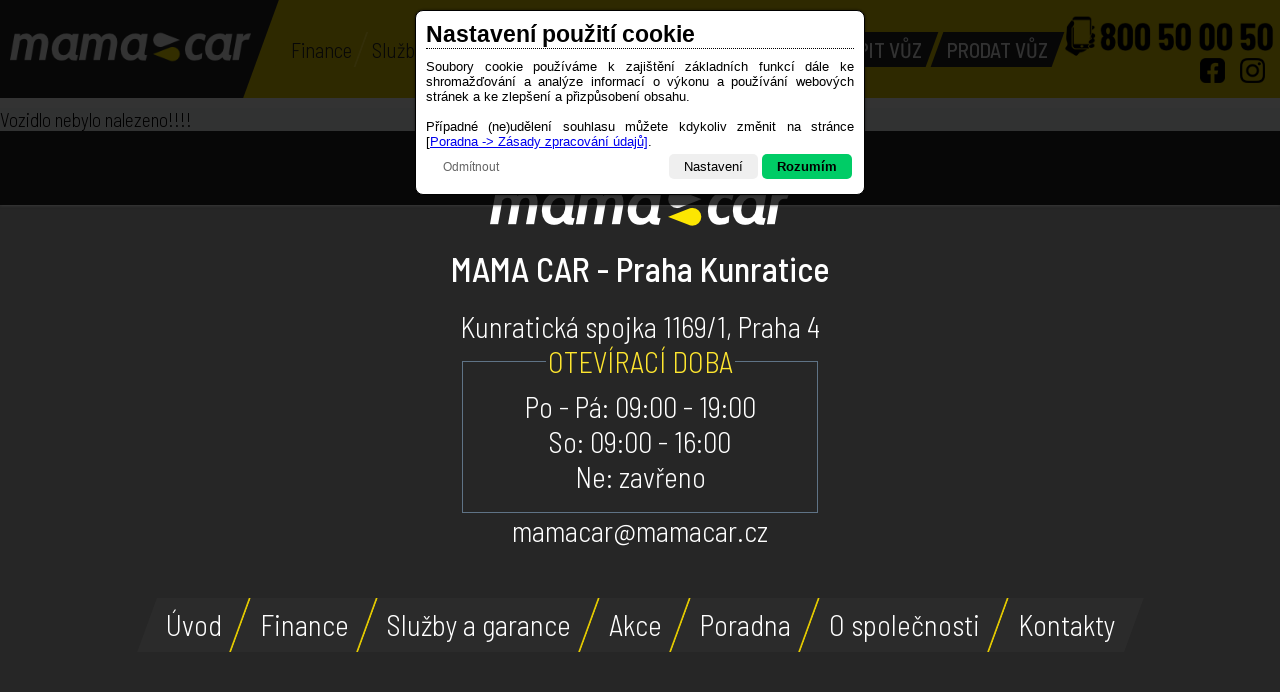

--- FILE ---
content_type: text/html; charset=utf-8
request_url: https://www.mamacar.cz/karta-vozu/bmw-5-530d-xdrive-modern-cr-16731892111830
body_size: 2002
content:


<!DOCTYPE html>
<html lang="cs">
<head>
    <meta charset="UTF-8">
    <meta http-equiv="X-UA-Compatible" content="IE=edge">
    <meta name="viewport" content="height=device-height, width=device-width, minimum-scale=1, maximum-scale=1, initial-scale=1.0, user-scalable=no">
    <meta name="author" content="Webfarm s.r.o."/>

    <link type="image/x-icon" href="/img/favicon.ico" rel="shortcut icon"/>
    <link rel="preconnect" href="https://fonts.googleapis.com">
    <link rel="preconnect" href="https://fonts.gstatic.com" crossorigin>
    <link rel="stylesheet" href="/css/main.css?t=250909a"/>
    <link rel="stylesheet" href="/css/responsive.css?t=250909a"/>
    <script type="text/javascript" src="/js/main.js?t=250909a"></script>
    <title>Autobazar MAMA CAR</title>

    <script type="text/javascript" src="/cookie/iceCookie.js?t=250909a"></script>
    <link rel="stylesheet" type="text/css" href="/cookie/iceCookie.css?t=250909a">

</head>
<body>  
    

<header>
    <div class="moveTOP" onclick="javascript:window.scrollTo(0,0);"><img src="/img/icon-moveTop.png"></div>
    <nav>
        <div class="logo" skew="L2"><a href="/"><img src="/img/logo-300x40.png"></a></div>
        <label id="mobMenu" for="mobMenuView"><span></span></label>
        <input type="checkbox" id="mobMenuView"/>
        <ul id="mainMenu" animate-parent>
            <li class="item" skew="BR1">
                <a href="/finance" class="noMobile" animate="flow-down">Finance</a>
                <div class="submenu">
                    <a href="/vyhody-financovani-v-mamacar">Výhody financování u nás</a>
                    <a href="/nakup-vozu-na-splatky">Nákup vozu na splátky</a>
                    <a href="/uver">Úvěr</a>
                    <a href="/zpetny-uver">Zpětný úvěr</a>
                    <a href="/nakup-mimo-mamacar">Nákup mimo MAMA CAR</a>
                    <a href="/pojisteni-vozidel">Pojištění vozidel</a>
                    <a href="/financovani-doplnku">Financování doplňků</a>
                </div>
            </li>
            <li class="item" skew="BR1">
                <a href="/sluzby-a-garance" class="noMobile" animate="flow-down del1">Služby a garance</a>
                <div class="submenu">
                    <a href="/garance-puvodu-vozu">Garance původu vozu</a>
                    <a href="/certifikat-najetych-km">Certifikát najetých km</a>
                    <a href="/stk-administrativa-prodej">STK, administrativa prodej</a>
                    <a href="/pojisteni-zaruky">Pojištění záruky</a>
                    <a href="/pojisteni-technicke-kontroly">Pojištění technické kontroly</a>
                </div>
            </li>
            <li class="item" skew="BR1">
                <a href="/poradna" class="noMobile" animate="flow-down del3">Poradna</a>
                <div class="submenu">
                    <a href="/rady-pri-koupi-vozu">Rady při koupi vozu</a>
                    <a href="/kontaktujte-odbornika">Kontaktujte odborníka</a>
                    <a href="/kontaktujte-vedeni">Kontaktujte vedení</a>
                    <a href="/zasady-zpracovani">Zásady zpracování údajů</a>
                    <a href="/reklamace">Reklamace</a>
                </div>
            </li>
            <li class="item" skew="BR1">
                <a href="/o-spolecnosti" class="noMobile" animate="flow-down del4">O společnosti</a>
                <div class="submenu">
                    <a href="/profil-spolecnosti">Profil společnosti</a>
                    <a href="/proc-koupit-v-mamacar">Proč koupit v MAMA CAR</a>
                    <a href="/partneri">Partneři</a>
                    <a href="/fotogalerie">Fotogalerie</a>
                    <a href="/kariera">Kariéra</a>
                    <a href="/protected">Pro akcionáře</a>
                </div>
            </li>
            <li class="item last" skew="">
                <a href="/kontakty" animate="flow-down del5">Kontakty</a>
            </li>
            <li class="special" skew="">
                <a href="/koupit-vuz" class="noMobile" animate="flow-down del6">Koupit vůz</a>
                <div class="submenu">
<a href="/nabidka-auta/vsechny">Nabídka vozidel</a>
<a href="/nabidka-auta/odpocet-dph">Vozy s odpočtem DPH</a>
                    <a href="/nakup-na-protiucet">Nákup na protiúčet</a>
                    <a href="/nakup-na-uver">Nákup na úvěr</a>
                    <a href="/poptavka-po-vozidle">Poptávka</a>
                    <a href="/potrebne-doklady">Potřebné doklady</a>
                    <a href="/doklady-ke-stazeni">Doklady ke stažení</a>
                    <a href="/vypocet-splatek">Výpočet splátek</a>
                    <a href="/pojisteni-zaruky">Pojištění záruky</a>
                </div>
            </li>
            <li class="special" skew="">
                <a href="/prodat-vuz" class="noMobile" animate="flow-down del7">Prodat vůz</a>
                <div class="submenu">
                    <a href="/oceneni-vaseho-vozu">Ocenění Vašeho vozu</a>
                    <a href="/vyhody-a-garance">Výhody a garance</a>
                    <a href="/prodej-na-protiucet">Prodej na protiúčet</a>
                    <a href="/potrebne-doklady-k-prodeji">Potřebné doklady</a>
                    <a href="/doklady-k-prodeji-ke-stazeni">Doklady ke stažení</a>
                </div>
            </li>
        </ul>
        <div class="contact">   

            <a class="phone" title="Zavolejte nám" href="tel:800500050"><img src="/img/menu-icon-contact.png" alt=""></a>
            <div class="social">
                <a href="https://cs-cz.facebook.com/mamacarcz" title="Facebook" target="_blank"><img src="/img/icon-social-facebook.png" alt=""></a>
                <a href="https://www.instagram.com/mamacar_cz" title="Instagram" target="_blank"><img src="/img/icon-social-instagram.png" alt=""></a>
            </div>
            
        </div>
    </nav>
</header>

    
    <main>
        Vozidlo nebylo nalezeno!!!!
    </main>

    

<footer>
    <img src="/img/logo-300x40.png" alt="" animate="flow-up"/>
    <div class="firmName" animate="rotate-Z">MAMA CAR - Praha Kunratice</div>
    <div>
        Kunratická spojka 1169/1, Praha 4<br>
        <fieldset>
            <legend> OTEVÍRACÍ DOBA </legend>
            Po - Pá: 09:00 - 19:00<br>
            So: 09:00 - 16:00<br>
            Ne: zavřeno<br>
        </fieldset>
        <a href="mailto:mamacar@mamacar.cz">mamacar@mamacar.cz</a>
    </div>
    <span class="footerMenu" animate-parent>
        <a href="/" animate="rotate-right" skew="BR1">Úvod</a>
        <a href="/finance" animate="rotate-left" skew="BR1">Finance</a>
        <a href="/sluzby-a-garance" animate="rotate-right" skew="BR1">Služby a garance</a>
        <a href="/akce" animate="rotate-left" skew="BR1">Akce</a>
        <a href="/poradna" animate="rotate-right" skew="BR1">Poradna</a>
        <a href="/o-spolecnosti" animate="rotate-left" skew="BR1">O společnosti</a>
        <a href="/kontakty" animate="rotate-right" skew="">Kontakty</a>
    </span>
</footer>


</body>
</html>

--- FILE ---
content_type: text/css; charset=UTF-8
request_url: https://www.mamacar.cz/css/main.css?t=250909a
body_size: 12541
content:
@charset "UTF-8";
@import url("https://fonts.googleapis.com/css2?family=Barlow+Semi+Condensed:wght@300;500;600&display=swap");
*, *::after, *::before {
  box-sizing: border-box;
  outline: none;
}

:root {
  --color-sys-succes:hsl(152, 69%, 31%);
  --color-sys-succes-back:hsl(152, 69%, 90%);
  --color-sys-error:hsl(354, 70%, 54%);
  --color-sys-error-back:hsl(354, 70%, 90%);
  --color-sys-warning:hsl(45, 100%, 51%);
  --color-sys-info:hsl(190, 90%, 50%);
  --color-sys-light:hsl(210, 17%, 98%);
  --color-sys-dark:hsl(210, 11%, 15%);
  --color-primary-090:hsl(53, 99%, 98%);
  --color-primary-100:hsl(53, 99%, 94%);
  --color-primary-200:hsl(53, 99%, 83%);
  --color-primary-300:hsl(53, 99%, 71%);
  --color-primary-400:hsl(53, 99%, 59%);
  --color-primary-500:hsl(53, 99%, 45%);
  --color-primary-600:hsl(53, 99%, 38%);
  --color-primary-700:hsl(53, 99%, 29%);
  --color-primary-800:hsl(53, 99%, 21%);
  --color-primary-900:hsl(53, 99%, 16%);
  --color-grey-000:hsl(0, 0%, 100%);
  --color-grey-100:hsl(210, 17%, 94%);
  --color-grey-200:hsl(210, 17%, 87%);
  --color-grey-300:hsl(210, 17%, 71%);
  --color-grey-400:hsl(210, 17%, 59%);
  --color-grey-500:hsl(210, 17%, 45%);
  --color-grey-600:hsl(210, 17%, 38%);
  --color-grey-700:hsl(210, 17%, 28%);
  --color-grey-800:hsl(210, 17%, 21%);
  --color-grey-900:hsl(210, 17%, 16%);
  --color-grey-999:hsl(210, 17%, 1%);
  --color-main:hsl(53, 99%, 45%);
  --color-main-hover:hsl(53, 99%, 50%);
  --color-grey1:hsl(0, 0%, 15%);
  --color-grey1L:hsl(0, 0%, 17%);
  --color-grey2:hsl(0, 0%, 5%);
  --color-grey3:hsl(210, 17%, 28%);
  --color-grey4:hsl(210, 17%, 80%);
  --color-rows:hsl(210, 17%, 95%);
  --color-menu-background:hsl(53, 99%, 45%);
  --color-menu-splitter:var(--color-primary-400);
  --color-menu-hover:var(--color-primary-300);
  --color-menuSub-background:var(--color-primary-300);
  --color-menuSub-background2:hsl(53, 99%, 60%);
  --color-menuSub-border:var(--color-primary-300);
  --color-menuSub-item-hover:hsl(0, 0%, 20%);
  --color-menu-text:hsl(0, 0%, 15%);
  --color-menu-special:hsl(0, 0%, 15%);
  --color-menu-special-hover:hsl(0, 0%, 45%);
  --background-page:hsl(210, 13%, 90%);
  --background-page:hsl(210, 13%, 97%);
  --carlist-GAL-hover:hsl(210, 17%, 80%);
  --carlist-GAL-name:hsl(0, 0%, 95%);
  --carlist-GAL-name:transparent;
  --carlist-pages-active:hsl(210, 17%, 70%);
  --carlist-pages-hover:hsl(210, 17%, 90%);
  --color-input-back:hsl(210, 17%, 80%);
  --color-input-color:#000;
  --color-input-value:hsl(210, 87%, 88%);
  --color-input-active-back:hsl(210, 17%, 95%);
  --color-input-required:hsl(6, 61%, 49%);
  --color-input-required:hsl(117, 39%, 34%);
  --color-input-required-fail:hsl(6, 100%, 92%);
  --color-input-required-fail-color: var(--color-grey-900);
  --input-background:var(--color-grey-200);
  --input-color:var(--color-grey-900);
  --input-border: var(--color-grey-900);
  --input-section: transparent;
  --input-section-border: none;
  --input-label-background:transparent;
  --input-label-color:var(--color-grey-900);
  --input-legend-background:transparent;
  --input-legend-color:var(--color-grey-900);
  --input-legend-border:none;
  --input-active-background:hsl(210, 17%, 95%);
  --input-active-color: var(--color-grey-900);
  --form-background: transparent;
  --form-color:inherit;
}

form {
  padding: 0;
  margin: 0;
}

ul {
  padding: 0 0 0 30px;
  margin: 0;
  font-size: inherit;
}
ul li {
  font-size: inherit;
}

html {
  font-family: "Barlow Semi Condensed", Arial, Helvetica, sans-serif;
  font-size: 19px;
  font-weight: 300;
  scroll-behavior: smooth;
}

body {
  margin: 0;
  padding: 0;
  min-height: 100vh;
  background: var(--background-page);
}
body[state=photo] {
  overflow: hidden;
}

button {
  font: inherit;
  font-size: 0.9rem;
  cursor: pointer;
}
button[view=transparent] {
  background: transparent;
  border: 0;
  color: inherit;
}
button[view=transparent]:hover {
  filter: invert(1);
  text-decoration: underline;
}
button[view~=main] {
  display: flex;
  align-items: center;
  border: 0;
  background-color: var(--color-main);
  padding: 10px 10px;
  font-weight: 400;
  border-radius: 5px;
}
button[view~=main] img {
  margin-right: 10px;
}
button[view~=main]:hover {
  background-color: var(--color-main-hover);
  box-shadow: 0 0 5px 0px var(--color-main-hover);
  color: #333;
}
button[view~=up] {
  text-transform: uppercase;
}
button[view~=inline] {
  display: inline-flex;
}
button[view~=big] {
  font-size: 1.1rem;
}
button[view~=small] {
  font-size: 0.7rem;
}
button[view~=grey] {
  background-color: var(--color-grey-200);
  border: 1px solid var(--color-grey-800);
}
button[view~=grey]:hover {
  background-color: var(--color-grey-300);
}
button[view~=img15] img {
  width: 15px;
  height: 15px;
}

.floatRight {
  float: right;
}

.floatLeft {
  float: left;
}

sup, sub {
  font-size: 0.4em;
}

.fileDownload {
  border: 4px dotted hsl(0, 63%, 52%);
  margin: 20px 0px;
  padding: 20px;
}

#infoWrapper {
  position: fixed;
  top: 0;
  left: 0;
  bottom: 0;
  right: 0;
  background: rgba(51, 51, 51, 0.7);
  backdrop-filter: blur(4px);
  z-index: 10000;
  opacity: 0;
  transform-origin: center center;
  transition: opacity 0.5s ease;
}
#infoWrapper[active] {
  opacity: 1;
}
#infoWrapper[active] #infoWindow {
  opacity: 1;
  transform: translate(-50%, -50%) scale(1, 1);
}
#infoWrapper[hidden] {
  display: none;
}
#infoWrapper #infoWindow {
  user-select: none;
  position: fixed;
  top: 50%;
  left: 50%;
  width: 90%;
  max-width: 500px;
  min-height: 100px;
  display: flex;
  flex-flow: row wrap;
  align-items: center;
  justify-content: center;
  border: 1px solid #333;
  border-radius: 10px;
  box-shadow: 0px 0px 5px 2px #000;
  background: #aaa;
  opacity: 0;
  transform-origin: center center;
  transform: translate(-50%, -50%) scale(0, 0);
  transition: opacity 1s, transform 1s;
}
#infoWrapper #infoWindow[state~=info] #infoText {
  font-size: 1rem;
}
#infoWrapper #infoWindow[state~=info] #infoText span {
  font-size: 0.9rem;
}
#infoWrapper #infoWindow[state~=content] {
  padding: 0px;
}
#infoWrapper #infoWindow[state~=frame] {
  justify-content: stretch;
}
#infoWrapper #infoWindow[state~=frame] #infoText {
  padding: 0;
  flex: 1 1 auto;
}
#infoWrapper #infoWindow[state~=frame] #infoText iframe {
  width: 100%;
  height: 100%;
  border: 0;
}
#infoWrapper #infoWindow[state=success] {
  background: var(--color-sys-succes-back);
  color: var(--color-sys-succes);
}
#infoWrapper #infoWindow[state=error] {
  background: var(--color-sys-error-back);
  color: var(--color-sys-error);
}
#infoWrapper #infoWindow[state=error] #infoText {
  font-size: 1rem;
}
#infoWrapper #infoClose {
  position: absolute;
  display: block;
  top: -10px;
  right: -10px;
  width: 20px;
  height: 20px;
  z-index: 50;
  border-radius: 100%;
  background: var(--color-sys-error);
  cursor: pointer;
  transition: all 0.3s ease;
}
#infoWrapper #infoClose::before {
  content: "✖";
  font-size: 12px;
  position: absolute;
  top: 0;
  left: 0;
  right: 0;
  bottom: 0;
  display: flex;
  align-items: center;
  justify-content: center;
  color: #fff;
}
#infoWrapper #infoClose:hover {
  background: red;
  transform: scale(1.2);
}
#infoWrapper #infoText {
  padding: 20px;
  font-size: 1.5rem;
  text-align: center;
  min-height: 100px;
  height: 100%;
}
#infoWrapper #infoText strong {
  display: block;
}
#infoWrapper #infoBtns {
  width: 100%;
  align-self: flex-end;
  text-align: center;
  padding: 10px 5px;
  border-top: 1px solid #333;
  border-bottom-left-radius: inherit;
  border-bottom-right-radius: inherit;
  background: var(--color-grey-400);
}
#infoWrapper #infoBtns button {
  border: 0;
  padding: 10px 15px;
  font-weight: 400;
  text-transform: uppercase;
  border-radius: 5px;
  cursor: pointer;
}
#infoWrapper #infoBtns button[state=main] {
  background: var(--color-main);
}
#infoWrapper #infoBtns button[state=main]:hover {
  background: var(--color-main-hover);
  box-shadow: 0 0 5px 0 var(--color-main-hover);
}
#infoWrapper #infoBtns button[state=ok] {
  background: var(--color-sys-succes);
}
#infoWrapper #infoBtns button[state=ok]:hover {
  background: hsl(124, 34%, 50%);
  box-shadow: 0 0 5px 0 hsl(124, 34%, 50%);
}
#infoWrapper #infoBtns button[state=err] {
  background: hsl(1, 51%, 56%);
}
#infoWrapper #infoBtns button[state=err]:hover {
  background: hsl(1, 51%, 65%);
  box-shadow: 0 0 5px 0 hsl(1, 51%, 65%);
}

[loading=progress] {
  position: relative;
}
[loading=progress]::before {
  content: "";
  z-index: 1;
  position: absolute;
  top: 0;
  left: 0;
  right: 0;
  bottom: 0;
  background: rgba(34, 34, 34, 0.5);
  backdrop-filter: blur(2px);
  border-radius: inherit;
}
[loading=progress]::after {
  content: "";
  z-index: 10;
  position: absolute;
  width: 50px;
  height: 50px;
  top: calc(50% - 25px);
  left: calc(50% - 25px);
  background: rgba(255, 255, 255, 0.6) url("/img/icon-marker.png") center center no-repeat;
  background-size: 60% 60%;
  border-radius: 8px;
  border: 2px solid var(--color-main);
  animation: infoWindowLoading 2s ease infinite;
}

@keyframes infoWindowLoading {
  0% {
    transform: rotate(0deg);
  }
  100% {
    transform: rotate(359deg);
  }
}
[animate] {
  transition: transform 1.5s ease, opacity 2s ease;
}
[animate][animate~=del1] {
  transition-delay: 0.1s;
}
[animate][animate~=del2] {
  transition-delay: 0.2s;
}
[animate][animate~=del3] {
  transition-delay: 0.3s;
}
[animate][animate~=del4] {
  transition-delay: 0.4s;
}
[animate][animate~=del5] {
  transition-delay: 0.5s;
}
[animate][animate~=del6] {
  transition-delay: 0.6s;
}
[animate][animate~=del7] {
  transition-delay: 0.7s;
}
[animate][animate~=del8] {
  transition-delay: 0.8s;
}
[animate][animate~=del9] {
  transition-delay: 0.9s;
}
[animate][animate~=opacity] {
  opacity: 0;
}
[animate][animate~=flow-left] {
  transform: translateX(-50%);
  opacity: 0;
}
[animate][animate~=flow-right] {
  opacity: 0;
  transform: translateX(50%);
}
[animate][animate~=flow-up] {
  opacity: 0;
  transform: translateY(30%);
}
[animate][animate~=flow-down] {
  opacity: 0;
  transform: translateY(-100%);
}
[animate][animate~=out-left] {
  transform: translateX(-100vw);
  opacity: 0;
}
[animate][animate~=out-right] {
  opacity: 0;
  transform: translateX(100vw);
}
[animate][animate~=rotate-left] {
  opacity: 0;
  transform: translateX(100%) rotate(90deg);
}
[animate][animate~=rotate-right] {
  opacity: 0;
  transform: translateX(-100%) rotate(-90deg);
}
[animate][animate~=rotate-Z] {
  opacity: 0;
  transform: translateY(100%) rotate3D(1, 0, 0, 270deg);
}
[animate][animate~=rotate] {
  opacity: 0;
  transform: rotate(var(--animate-rotate, 0deg));
}
[animate][animate~=rotate22] {
  opacity: 0;
  transform: rotate(22deg);
}
[animate][show] {
  transform: translate(0, 0) rotate(0);
  opacity: 1;
}

[animate-parent][animate-parent=active] [animate], [animate-parent][animate-parent=active][animate] {
  transform: translate(0, 0) rotate(0);
  opacity: 1;
}

[skew] {
  --skew-size:-20deg;
  --skew-SL:0;
  --skew-SR:0;
  --skew-BR:0;
  --skew-BL:0;
  position: relative;
}
[skew]::before {
  content: "";
  position: absolute;
  z-index: -1;
  top: 0;
  bottom: 0;
  left: calc(var(--skew-SL) * -10px);
  right: calc(var(--skew-SR) * -10px);
  background: var(--background-color);
  border: 0px solid var(--border-color, red);
  border-right-width: calc(var(--skew-BR) * 2px);
  border-left-width: calc(var(--skew-BL) * 2px);
  transform: skewX(var(--skew-size));
}
[skew][skew~=L1] {
  --skew-SL:1;
}
[skew][skew~=L2] {
  --skew-SL:2;
}
[skew][skew~=L3] {
  --skew-SL:3;
}
[skew][skew~=L4] {
  --skew-SL:4;
}
[skew][skew~=L5] {
  --skew-SL:5;
}
[skew][skew~=R1] {
  --skew-SR:1;
}
[skew][skew~=R2] {
  --skew-SR:2;
}
[skew][skew~=R3] {
  --skew-SR:3;
}
[skew][skew~=R4] {
  --skew-SR:4;
}
[skew][skew~=R5] {
  --skew-SR:5;
}
[skew][skew~=BRM] {
  --skew-BR:0.5;
}
[skew][skew~=BRB] {
  --skew-BR:25;
}
[skew][skew~=BR1] {
  --skew-BR:1;
}
[skew][skew~=BR2] {
  --skew-BR:3;
}
[skew][skew~=BR3] {
  --skew-BR:6;
}
[skew][skew~=BR4] {
  --skew-BR:10;
}
[skew][skew~=BR5] {
  --skew-BR:15;
}
[skew][skew~=BLM] {
  --skew-BL:0.5;
}
[skew][skew~=BLB] {
  --skew-BL:25;
}
[skew][skew~=BL1] {
  --skew-BL:1;
}
[skew][skew~=BL2] {
  --skew-BL:3;
}
[skew][skew~=BL3] {
  --skew-BL:6;
}
[skew][skew~=BL4] {
  --skew-BL:10;
}
[skew][skew~=BL5] {
  --skew-BL:15;
}

header {
  position: relative;
  height: 100px;
  background: var(--color-menu-background);
  position: sticky;
  z-index: 1000;
  top: -1px;
  transition: all 0.5s ease;
}
header #mobMenu {
  position: absolute;
  top: 8px;
  left: 8px;
  z-index: 1000;
  display: none;
  height: 32px;
  width: 40px;
  color: #fff;
  cursor: pointer;
  transition: color 0.2s ease;
}
header #mobMenu span, header #mobMenu::before, header #mobMenu::after {
  content: "";
  position: absolute;
  top: 0;
  width: 100%;
  height: 8px;
  background: currentColor;
  border-radius: 5px;
}
header #mobMenu::after {
  top: 24px;
}
header #mobMenu span {
  top: 12px;
}
header #mobMenu.menuMobOpen {
  color: #111;
}
header #mobMenuView {
  position: absolute;
  top: -30px;
  left: -30px;
  opacity: 0;
  z-index: -10;
}
header #mobMenuView:checked ~ ul#mainMenu {
  transform: scaleY(1);
}
header .logo {
  --background-color:var(--color-grey1);
  --border-color1:red;
  z-index: 0;
  display: flex;
  flex-flow: row nowrap;
  align-items: center;
  justify-content: center;
  margin-right: 20px;
  padding: 20px;
  transition: all 0.3s ease;
}
header .logo img {
  width: 250px;
  transition: all 0.3s ease;
}
header .contact {
  align-self: center;
  margin-left: auto;
  display: flex;
  flex-flow: row nowrap;
  align-items: center;
  justify-content: flex-end;
  transition: width 0.5s ease;
  padding: 0 5px 0 0;
}
header .phone {
  display: block;
  color: inherit;
  text-decoration: none;
  transition: all 0.2s ease-in;
  font-size: 0px;
  text-align: right;
}
header .phone:hover {
  filter: drop-shadow(0 0 5px #fff) invert(1);
}
header .social {
  display: grid;
  gap: 5px;
}
header .social a {
  transition: all 0.2s ease-in;
  font-size: 0px;
}
header .social a img {
  height: 30px;
  transition: height 0.3s ease;
}
header .social a:hover {
  filter: drop-shadow(0 0 5px #fff) invert(1);
}
header .moveTOP {
  --icon-size:40px;
  position: fixed;
  display: none;
  align-items: center;
  justify-content: center;
  z-index: 1000;
  bottom: 20px;
  left: 20px;
  width: var(--icon-size);
  height: var(--icon-size);
  border-radius: 50%;
  cursor: pointer;
  user-select: none;
  background: var(--color-grey1L);
}
header .moveTOP:hover {
  background: var(--color-grey3);
}
header[sticky] {
  height: 60px;
  box-shadow: 0 0 5px 0px #000;
}
header[sticky] .social img {
  height: 15px;
}
header[sticky] .moveTOP {
  display: flex;
}

nav {
  display: flex;
  flex-flow: row nowrap;
  justify-content: flex-start;
  height: 100%;
  user-select: none;
  border-bottom: 2px solid #fff;
}
nav ul {
  align-self: center;
  display: flex;
  flex-flow: row nowrap;
  list-style-type: none;
  font-size: 1.1rem;
  padding: 0px;
}
nav ul a {
  display: block;
  padding: 0.5rem 1rem;
  text-decoration: none;
  color: inherit;
}
nav ul li {
  --background-color:var(--color-menu-background);
  --border-color:var(--color-menu-splitter);
  position: relative;
  color: var(--color-menu-text);
  white-space: nowrap;
  transition: all 0.3s ease;
}
nav ul li.last {
  margin-right: 5px;
}
nav ul li.special {
  --background-color: var(--color-menu-special);
  margin-right: 5px;
  color: #fff;
}
nav ul li.special > a {
  text-transform: uppercase;
  font-weight: 500;
}
nav ul li.special:hover {
  color: #000;
}
nav ul li .submenu {
  position: absolute;
  z-index: 1;
  left: -8px;
  white-space: nowrap;
  background: var(--color-menuSub-background);
  border: 2px solid var(--color-menuSub-border);
  box-shadow: 0 0 10px 0px rgba(17, 17, 17, 0.5);
  transform: scale(1, 0);
  transform-origin: top left;
  transition: transform 0.2s ease;
}
nav ul li .submenu a {
  padding: 0.2rem 1.5rem;
}
nav ul li .submenu a:hover {
  background: var(--color-menuSub-item-hover);
  color: #fff;
}
nav ul li:hover {
  --background-color: var(--color-menu-hover);
}
nav ul li:hover .submenu {
  transform: scale(1, 1);
}

footer {
  background: var(--color-grey1);
  display: flex;
  flex-flow: column;
  align-items: center;
  padding: 3rem 0;
  color: #fff;
  font-size: 1.5rem;
  width: 100%;
  overflow: hidden;
}
footer div {
  text-align: center;
}
footer div a {
  color: inherit;
  text-decoration: none;
}
footer div a:hover {
  color: var(--color-grey-400);
  text-decoration: underline;
}
footer fieldset {
  border: 1px solid var(--color-grey-500);
}
footer legend {
  color: var(--color-primary-400);
}
footer .firmName {
  font-size: 1.8rem;
  font-weight: 500;
  padding: 20px 0;
}
footer .footerMenu {
  margin-top: 50px;
  display: flex;
  flex-flow: row wrap;
}
footer .footerMenu a {
  --background-color:var(--color-grey1L);
  --border-color:var(--color-main);
  flex: 1 1 auto;
  text-align: center;
  color: inherit;
  text-decoration: none;
  padding: 0.5rem 1rem;
}
footer .footerMenu a:hover {
  --background-color:var(--color-grey2) ;
}

section[carlist] {
  flex: 1 1 auto;
}
section[carlist] .carListInfo {
  grid-column: 1/-1;
  display: flex;
  flex-flow: row nowrap;
  align-items: center;
  padding: 0 10px 5px 10px;
  border-bottom: 1px solid #ccc;
  margin-bottom: 5px;
  user-select: none;
  gap: 3px;
}
section[carlist] .carListInfo .order {
  margin-left: auto;
}
section[carlist] .carListInfo button {
  cursor: pointer;
  background: var(--color-grey-100);
  border: 1px solid var(--color-grey-300);
  border-radius: 5px;
  padding: 3px;
  font-size: 0;
}
section[carlist] .carListInfo button img {
  height: 20px;
}
section[carlist] .carListInfo button:hover {
  background: var(--color-grey-300);
}
section[carlist] .carListInfo button[selected] {
  filter: invert(1);
  cursor: default;
}
section[carlist] .carListInfo select {
  font: inherit;
  font-size: 0.7rem;
  cursor: pointer;
  background: var(--color-grey-100);
  border: 1px solid var(--color-grey-300);
  border-radius: 5px;
  height: 25px;
}
section[carlist] .carListInfo select:hover, section[carlist] .carListInfo select:focus {
  background: var(--color-grey-300);
}
section[carlist] .carListInfo > div {
  display: flex;
  flex-flow: row wrap;
  align-items: center;
  gap: 3px;
  margin-right: 5px;
}
section[carlist] .carListInfo label[typ=checkbox] {
  position: relative;
  display: flex;
  flex-flow: row wrap;
  align-items: center;
  cursor: pointer;
}
section[carlist] .carListInfo label[typ=checkbox] input {
  position: absolute;
  top: 0px;
  left: 0px;
  z-index: -1;
  opacity: 0;
  pointer-events: none;
}
section[carlist] .carListInfo label[typ=checkbox] i {
  position: relative;
  background: var(--color-grey-100);
  border: 1px solid var(--color-grey-300);
  border-radius: 1000px;
  height: 28px;
  width: 40px;
}
section[carlist] .carListInfo label[typ=checkbox] i::before {
  content: attr(off);
  position: absolute;
  top: 1px;
  left: 1px;
  display: flex;
  align-items: center;
  justify-content: center;
  color: #fff;
  font-size: 11px;
  font-style: normal;
  font-weight: 500;
  height: calc(100% - 2px);
  aspect-ratio: 1/1;
  background: var(--color-grey-300);
  border-radius: 100%;
  transition: all 0.5s ease;
}
section[carlist] .carListInfo label[typ=checkbox] input:checked ~ i::before {
  content: attr(on);
  background: var(--color-grey-900);
  left: 13px;
}
section[carlist] .carParams {
  display: block;
}
section[carlist][view=VALUES] .carParams {
  display: none !important;
}
section[carlist][view=VALUES] a[caritem] .carValues {
  --carlist-values-columns:2;
  display: flex;
  flex-flow: row wrap;
  max-width: 500px;
}
section[carlist][view=VALUES] a[caritem] .carValues span {
  width: calc(100% - 100px);
  font-weight: 500;
}
section[carlist][view=VALUES] a[caritem] .carValues label {
  width: 100px;
}
section[carlist] .carName {
  overflow: hidden;
  line-height: 2.4rem;
  height: 2.4rem;
  background: var(--carlist-GAL-name);
  font-size: 1.2rem;
  font-weight: 500;
  padding: 0 10px;
}
section[carlist] .carPrice {
  height: 4.8rem;
  text-align: center;
  font-size: 2.4rem;
}
section[carlist] .carPrice span {
  transition: all 0.3s ease;
  font-weight: 500;
  line-height: 1em;
  padding: 0;
}
section[carlist] .carPrice i {
  display: block;
  font-size: 1rem;
  font-style: normal;
  height: 1rem;
}
section[carlist] .carPrice b {
  display: block;
  font-size: 0.8rem;
  font-weight: normal;
  line-height: 0.8rem;
}
section[carlist] .carParams[view=flexRow] {
  display: flex;
  flex-flow: row wrap;
  justify-content: flex-start;
}
section[carlist] .carParams[view=flexRow] i, section[carlist] .carParams[view=flexRow] b {
  background: url("/img/inp-marker.png") no-repeat left center;
  margin-left: 5px;
  padding-left: 16px;
  font-style: normal;
  font-weight: 300;
  text-align: left;
}
section[carlist] .carInfoList {
  position: absolute;
  bottom: 0;
  left: 0;
  width: 100%;
  height: 40px;
  overflow: hidden;
}
section[carlist] .carInfoList i {
  position: absolute;
  top: -17px;
  left: -13px;
  display: block;
  width: 74px;
  height: 18px;
  text-align: center;
  transform-origin: bottom left;
  transform: rotate(45deg);
  font-style: normal;
  font-size: 12px;
  padding: 0 10px;
  color: #fff;
  background: var(--color-primary-800);
  opacity: 0.9;
}
section[carlist] .carInfoList i::before {
  content: attr(text);
}
section[carlist] .carInfoList i:nth-child(1) {
  left: -10px;
}
section[carlist] .carInfoList i:nth-child(2) {
  left: 17px;
}
section[carlist] .carInfoList i:nth-child(3) {
  left: 44px;
}
section[carlist] .carInfoList i:nth-child(4) {
  left: 81px;
}
section[carlist] .carInfoList i:nth-child(5) {
  left: 98px;
}
section[carlist] .carInfo {
  position: absolute;
  color: #fff;
  width: 150px;
  line-height: 0;
  text-align: center;
}
section[carlist] .carInfo::after {
  font-size: 0.9rem;
  font-weight: 500;
  line-height: 1.2rem;
  color: inherit;
  overflow: hidden;
}
section[carlist] .carInfo[view]::after {
  content: attr(text);
}
section[carlist] .carInfo[view=TIP] {
  background: hsl(0, 92%, 58%);
  --info-offset:-70px;
  transform-origin: top left;
  transform: rotate(45deg);
  top: calc(var(--info-offset) / 2);
  right: var(--info-offset);
}
section[carlist] .carInfo[view=NEW] {
  background: hsl(113, 73%, 32%);
  --info-offset:-45px;
  transform-origin: center;
  transform: rotate(-45deg);
  top: 12px;
  left: var(--info-offset);
}
section[carlist] .carInfo[view=SLEVA] {
  width: 170px;
  background: hsl(0, 92%, 58%);
  --info-offset:-50px;
  transform-origin: top left;
  transform: rotate(-45deg);
  bottom: calc(var(--info-offset) / 2);
  right: var(--info-offset);
}
section[carlist] a[carItem] {
  position: relative;
  overflow: hidden;
  text-decoration: none;
  background: #fff;
  color: var(--color-grey3);
  cursor: pointer;
  user-select: none;
  transition: all 0.2s ease;
}
section[carlist] a[carItem] span {
  display: block;
  padding: 0px 10px;
}
section[carlist] a[carItem] .carValues {
  display: none;
}
section[carlist] a[carItem] .carEvNum {
  position: absolute;
  display: flex;
  bottom: 5px;
  font-size: 0.7rem;
}
section[carlist] a[carItem] .carEvNum span {
  padding: 0 3px;
}
section[carlist] a[carItem]:hover {
  background: var(--carlist-GAL-hover);
  box-shadow: 0 0 15px 0px rgba(51, 51, 51, 0.5);
}
section[carlist] a[carItem]:hover .carImage img {
  transform: rotate(1deg) scale(1.05, 1.05);
}
section[carlist] a[carItem]:hover .carPrice span {
  font-size: 1.1em;
}

/******************************** GALERIE **********************************************************************/
section[carlist=GAL] {
  --carlist-columns:5;
  display: grid;
  grid-template-columns: repeat(var(--carlist-columns), 1fr);
  gap: 1rem;
  padding: 0px 20px;
}
section[carlist=GAL] a[caritem] .carImage {
  position: relative;
  padding: 0px;
  overflow: hidden;
}
section[carlist=GAL] a[caritem] .carImage img {
  width: 100%;
  aspect-ratio: 4/3;
  transition: all 0.2s ease;
}
section[carlist=GAL] a[caritem] .carParams {
  text-align: center;
}
section[carlist=GAL] a[caritem] .carParams i, section[carlist=GAL] a[caritem] .carParams b {
  width: 45%;
}
section[carlist=GAL] a[caritem] .carInfo2 {
  --info-offset:-70px;
  transform-origin: top left;
  transform: rotate(45deg);
  top: calc(var(--info-offset) / 2);
  right: var(--info-offset);
}
section[carlist=GAL] a[caritem] .carPrice {
  margin: 20px 0 6px 0;
}

/****************************** TABLE ************************************************************************/
section[carlist=TAB] {
  --carlist-columns:2;
  display: grid;
  grid-template-columns: 1fr;
  gap: 1rem;
  padding: 0px 20px;
}
section[carlist=TAB] a[caritem] {
  display: flex;
  flex-flow: row wrap;
  align-items: center;
  margin: 0 var(--carlist-margin) calc(var(--carlist-margin) * 2) var(--carlist-margin);
}
section[carlist=TAB] a[caritem] .carText {
  width: 60%;
  display: flex;
  flex-flow: column;
  align-items: flex-start;
}
section[carlist=TAB] a[caritem] .carImage {
  position: relative;
  align-self: center;
  padding: 10px;
  overflow: hidden;
  flex: 0 0 auto;
  width: 40%;
  min-width: 100px;
  max-width: 300px;
}
section[carlist=TAB] a[caritem] .carImage img {
  width: 100%;
  aspect-ratio: 4/3;
  transition: all 0.2s ease;
}
section[carlist=TAB] a[caritem] .carParams {
  text-align: center;
}
section[carlist=TAB] a[caritem] .carParams b {
  width: 100%;
}
section[carlist=TAB] a[caritem] .carPrice {
  position: absolute;
  bottom: 5px;
  right: 10px;
  text-align: right;
}
section[carlist=TAB] a[caritem] .carInfo2 {
  --info-offset:-45px;
  transform-origin: center;
  transform: rotate(-45deg);
  top: 10px;
  left: var(--info-offset);
}
section[carlist=TAB] a[caritem] .carEvNum {
  bottom: unset;
  top: 5px;
  right: 5px;
}

/************************************ stránkování **************************************************************/
section[listpages] {
  grid-column: 1/-1;
  display: flex;
  flex-flow: row nowrap;
  align-items: center;
  justify-content: center;
  width: 100%;
  user-select: none;
  padding: 10px 0px;
  border-top: 1px solid #ccc;
}
section[listpages] a {
  text-decoration: none;
  padding: 0.7rem 0.8rem;
  border-radius: 5px;
  color: var(--color-grey1);
}
section[listpages] a:hover {
  background: var(--carlist-pages-hover);
}
section[listpages] a[active] {
  color: #fff;
  background: var(--carlist-pages-active);
}
section[listpages] a[disabled] {
  cursor: default;
  pointer-events: none;
  opacity: 0.5;
  color: var(--color-grey4);
  background: transparent;
}

[closableWrapper] [closable] {
  display: grid;
  grid-template-rows: 1fr;
  transition: grid-template-rows 0.5s ease;
  overflow: hidden;
}
[closableWrapper] [section=title] {
  position: relative;
  padding: 0 0 0 30px;
}
[closableWrapper] [section=title]::before {
  position: absolute;
  background: transparent url("/img/inp-arrow-30.png") center no-repeat;
  background-size: 20px auto;
  left: 0px;
  width: 14px;
  height: 14px;
  top: calc(50% - 7px);
  transition: all 0.5s ease;
}
[closableWrapper] [section=title] [section=open] {
  transition: all 0.5s ease;
}
[closableWrapper] [section=title]:hover::before {
  filter: invert(0.5);
}
[closableWrapper] form {
  overflow: hidden;
}
[closableWrapper][closableWrapper=off] [closable] {
  grid-template-rows: 0fr;
}
[closableWrapper][closableWrapper=on] [section=title]::before {
  transform: rotate(180deg);
  filter: invert(1);
}
[closableWrapper][closableWrapper=on] [closable] {
  grid-template-rows: 1fr !important;
}
[closableWrapper][closableWrapper=on] [closable] form {
  padding-top: 10px;
  padding-bottom: 10px;
}

[formWrapper] {
  background: var(--form-background);
  color: var(--form-color);
  user-select: none;
  padding: 0 10px;
}
[formWrapper][view=flex] {
  display: flex;
  flex-flow: column;
}
[formWrapper][view=flex] [section=switch] {
  flex: 1 1 auto;
  display: flex;
  flex-flow: column;
}
[formWrapper][view=flex] .buttons {
  margin-top: auto;
}
[formWrapper] [section=title] {
  display: flex;
  align-items: center;
  justify-content: space-evenly;
  margin: 10px 0px;
  font-weight: 400;
  text-align: center;
  text-transform: uppercase;
  font-size: 1.3rem;
  transition: margin 0.5s ease;
  pointer-events: none;
}
[formWrapper] [section=title] img {
  height: 20px;
}
[formWrapper] [section=form] {
  flex: 1 1 auto;
}
[formWrapper] [section=open] {
  display: none;
}
[formWrapper] [section=text] {
  font-size: 0.8rem;
  margin-top: 20px;
}
[formWrapper] [section=info] {
  text-align: right;
  font-size: 0.8rem;
}
[formWrapper] [section=done] {
  margin: 10px;
  padding: 20px;
  font-weight: 400;
  color: var(--color-sys-succes);
  background: var(--formwrapper-done);
  text-align: center;
}
[formWrapper] [section=switch][state=hide] {
  display: none;
}
[formWrapper] [section=switch][state=show] {
  display: flex;
}
[formWrapper][state=done] form {
  opacity: 0;
}
[formWrapper][formWrapper~=main] [section=title] {
  color: var(--color-main);
}
[formWrapper][formWrapper~=light] {
  --form-background:var(--color-grey-100);
  --form-color:var(--color-grey-800);
  --formwrapper-done:var(--color-grey-200);
}
[formWrapper][formWrapper~=light] a:hover {
  color: var(--color-grey-700);
}
[formWrapper][formWrapper~=grey1] {
  --form-background:var(--color-grey-200);
  --form-color:var(--color-grey-800);
  --input-background: var(--color-grey-100);
  --formwrapper-done:var(--color-grey-100);
}
[formWrapper][formWrapper~=grey1] a:hover {
  color: var(--color-grey-700);
}
[formWrapper][formWrapper~=grey2] {
  --form-background:var(--color-grey-300);
  --form-color:var(--color-grey-800);
  --formwrapper-done:var(--color-grey-200);
}
[formWrapper][formWrapper~=grey2] a:hover {
  color: var(--color-grey-700);
}
[formWrapper][formWrapper~=dark] {
  --form-background:var(--color-grey-700);
  --formwrapper-done:var(--color-grey-500);
  --form-color:var(--color-grey-200);
  --color-input-required-fail-color: var(--color-grey-700);
}
[formWrapper][formWrapper~=dark] a:hover {
  color: var(--color-grey-000);
}
[formWrapper][formWrapper~=shadow] {
  box-shadow: 0 0 5px 2px rgba(17, 17, 17, 0.9);
}

section[form=wrapper] {
  display: grid;
  grid-template-rows: 0 1fr;
  transition: grid-template-rows 1s ease;
}
section[form=wrapper][state=info] {
  grid-template-rows: 60px 0fr;
}
section[form=wrapper][state=info] [form=form] {
  padding: 0;
}
section[form=wrapper] [form=info] {
  display: flex;
  align-items: center;
  justify-content: center;
  font-size: 1.5rem;
  font-weight: 500;
  overflow: hidden;
  background: var(--color-sys-succes-back);
  color: var(--color-sys-succes);
}
section[form=wrapper] [form=form] {
  overflow: hidden;
}
section[form=wrapper][view~=closable] [form=form] {
  transition: padding-bottom 0.5s ease;
  padding: 0px 0px 50px 0px;
}
section[form=wrapper] form {
  padding: 10px 0 0 0;
  overflow: hidden;
}

form {
  user-select: none;
}
form fieldset {
  border: none;
  border-radius: 5px;
  margin-bottom: 10px;
}
form fieldset legend {
  user-select: none;
}
form a {
  color: inherit;
  font-weight: 400;
  text-decoration: underline;
}
form a:hover {
  color: #fff;
}
form[columns] {
  display: flex;
  flex-flow: row wrap;
  align-items: flex-start;
}
form[columns][columns="2"] > * {
  width: calc(50% - 10px);
  margin: 5px;
}
form[columns] .buttons {
  width: 100%;
}
form[columns] .inputs {
  padding: 10px;
}
form[view~=light] a:hover {
  color: var(--color-grey-800);
}
form[view~=dark] {
  --form-background:var(--color-grey-700);
  --form-color:var(--color-grey-200);
  --color-input-required-fail-color: var(--color-grey-700);
}
form[view~=dark] a:hover {
  color: var(--color-grey-000);
}
form[view=flex] {
  display: flex;
  flex-flow: column;
}

.inputs {
  display: flex;
  flex-flow: row wrap;
  gap: 12px 8px;
  background: var(--input-section, transparent);
  border: var(--input-section-border);
  padding: 10px 1px;
}
.inputs .newLine {
  display: none;
  font-size: 0;
  height: 0;
  overflow: hidden;
}
.inputs legend {
  border: 0;
  margin-top: 5px;
  padding: 0 10px;
  background: var(--input-legend-background);
  color: var(--input-legend-color);
  border: var(--input-legend-border);
  border-radius: inherit;
}
.inputs[view~=dark] {
  --input-section:var(--color-grey-500);
  --input-background:var(--color-grey-200);
  --input-legend-background:var(--color-grey-500);
  --input-legend-color:var(--color-grey-000);
}
.inputs[view~=border] {
  --input-section-border:1px solid var(--color-grey-200);
}
.inputs[view~=grey] {
  --input-section: var(--color-grey-100);
  --input-section-border:1px solid var(--color-grey-200);
  --input-background:#fff;
  --input-active-background:hsl(228, 100%, 99%);
  --input-border:var(--color-grey-200);
}
.inputs[view~=light] {
  --input-background:var(--color-grey-100);
  --input-border:var(--color-grey-200);
}
.inputs[view~=light] a:hover {
  color: var(--color-grey-800);
}
.inputs [view~=right] {
  margin-left: auto;
}
.inputs .formParamsOther {
  width: 100%;
}
.inputs .formParamsOther > label {
  display: flex;
  flex-flow: row nowrap;
  align-items: center;
  color: #fff;
  font-size: 0.8rem;
  cursor: pointer;
}
.inputs .formParamsOther > label img {
  filter: invert(1);
  transform-origin: center center;
  transition: transform 0.5s ease;
}
.inputs .formParamsOther > label:hover {
  color: #000;
}
.inputs .formParamsOther [panel] {
  display: grid;
  grid-template-rows: 0fr;
  transition: grid-template-rows 500ms;
}
.inputs .formParamsOther .wrapper {
  display: flex;
  flex-flow: row wrap;
  overflow: hidden;
  gap: 10px;
}
.inputs .formParamsOther form-input {
  width: calc(50% - 5px);
}
.inputs .formParamsOther[active] > label img {
  transform: rotate(180deg);
}
.inputs .formParamsOther[active] [panel] {
  grid-template-rows: 1fr;
}

.buttons {
  display: flex;
  flex-flow: row nowrap;
  justify-content: space-around;
  padding: 20px 1px;
}
.buttons[view~=dark] {
  background: var(--color-grey3) !important;
}
.buttons[view~=dark] legend {
  color: #fff;
}
.buttons [nonactive] {
  display: none;
}

form-input {
  position: relative;
  display: block;
  width: 100%;
  min-height: 30px;
  padding: 4px;
  background: var(--input-background);
  color: var(--input-color);
  border: 1px solid var(--input-border);
  border-radius: 5px;
  cursor: pointer;
  text-align: left;
  font-size: 1rem;
}
form-input select, form-input input[type=text], form-input input[type=mail], form-input input[type=password], form-input textarea {
  appearance: none;
  background: transparent;
  border: 0;
  width: 100%;
  min-width: 0;
  height: 100%;
  padding: 5px 10px;
  color: inherit;
  font: inherit;
  cursor: pointer;
}
form-input select:first-child, form-input input[type=text]:first-child, form-input input[type=mail]:first-child, form-input input[type=password]:first-child, form-input textarea:first-child {
  border-top-left-radius: inherit;
  border-bottom-left-radius: inherit;
}
form-input select:last-child, form-input input[type=text]:last-child, form-input input[type=mail]:last-child, form-input input[type=password]:last-child, form-input textarea:last-child {
  border-top-right-radius: inherit;
  border-bottom-right-radius: inherit;
}
form-input input[type=checkbox] {
  cursor: pointer;
}
form-input textarea {
  resize: none;
  height: 4.2rem;
}
form-input span {
  display: block;
  padding: 5px 10px;
}
form-input label {
  user-select: none;
  cursor: pointer;
}
form-input select {
  background-position: center right;
  background-repeat: no-repeat;
  background-image: url("/img/inp-arrow.png");
}
form-input select option {
  padding: 0;
  font-size: 1rem;
  font-weight: normal;
}
form-input button {
  --_color-background:var(--color-grey-300);
  --_color-hover:var(--color-grey-400);
  border: 0;
  border-radius: inherit;
  background: var(--_color-background);
  cursor: pointer;
}
form-input button:hover {
  background: var(--_color-hover);
}
form-input button[view=delete] {
  --_color-hover:hsl(0, 66%, 74%);
}
form-input[checkbox] {
  font-size: 0.8rem;
  display: flex;
  flex-flow: row nowrap;
  align-items: center;
}
form-input[checkbox] label {
  flex: 1 1 auto;
  cursor: pointer;
}
form-input::before {
  content: attr(label);
  position: absolute;
  top: 0.7em;
  left: 10px;
  padding: 0 0.3rem;
  font-size: 0.9rem;
  pointer-events: none;
  background-color: transparent;
  color: var(--input-color);
  border-radius: 3px 3px 0 0;
  transition: all 0.3s ease;
}
form-input [view~=sub] {
  opacity: 0;
  transition: opacity 0.3s ease;
}
form-input [view~=subB] {
  border-right: 1px solid #ccc;
}
form-input [view~=sub60] {
  width: 60px;
}
form-input [view~=sub80] {
  width: 80px;
}
form-input [view~=sub100] {
  width: 100px;
}
form-input [view~=half] {
  width: calc(50% - 5px);
}
form-input[view~=transparent] {
  border: 0;
  background: transparent;
  color: inherit;
  box-shadow: none;
}
form-input[view~=half] {
  width: calc(50% - 5px);
}
form-input[view~=child-cols] > * {
  width: calc(100% / var(--cols, 3) - 5px);
}
form-input[view~=fix100] {
  width: 100px;
}
form-input[view~=fix150] {
  width: 150px;
}
form-input[view~=fix200] {
  width: 200px;
}
form-input[view~=multi] {
  padding-top: 20px;
  padding-bottom: 20px;
  font-weight: normal;
}
form-input[view~=auto] {
  width: auto;
}
form-input[view~=img] img {
  margin-left: 10px;
}
form-input[view~=button] {
  cursor: default;
}
form-input[view~=button] button {
  margin-left: auto;
}
form-input[view~=flex] {
  display: flex;
  flex-flow: row nowrap;
  align-items: center;
}
form-input[view~=flex-col] {
  display: flex;
  flex-flow: column;
}
form-input[view~=flex-wrap] {
  display: flex;
  flex-flow: row wrap;
  align-items: center;
}
form-input[view~=grid] {
  display: grid;
}
form-input[required]::after {
  content: "";
  position: absolute;
  border-top-right-radius: inherit;
  border-bottom-right-radius: inherit;
  top: 0px;
  bottom: 0px;
  right: 0px;
  width: 4px;
  background: var(--color-input-required);
}
form-input[check=fail] {
  background-color: var(--color-input-required-fail);
  color: var(--color-input-required-fail-color);
}
form-input:focus-within {
  --input-background: var(--input-active-background);
  --input-color: var(--input-active-color);
}
form-input:focus-within[view~=multi] label, form-input[state~=value][view~=multi] label, form-input[state~=label][view~=multi] label {
  font-weight: 300;
}
form-input:focus-within [view~=sub], form-input[state~=value] [view~=sub], form-input[state~=label] [view~=sub] {
  opacity: 1;
}
form-input:focus-within::before, form-input[state~=value]::before, form-input[state~=label]::before {
  top: -0.4rem;
  font-size: 0.7rem;
  background-color: var(--input-background);
}
form-input[state~=label] {
  padding: 8px 4px 4px 4px;
}
form-input[state~=value] {
  --input-background: var(--color-input-value);
  font-weight: 400;
}
form-input[state~=readonly] {
  --input-background: var(--color-grey-200);
  font-weight: 100;
  pointer-events: none;
}
form-input[state~=error] {
  --input-label-color:#ff0000;
  --input-border:#ff0000;
}

form#adminEdit > section {
  max-width: 1200px;
  margin: 10px auto;
}
form#adminEdit #cke_editPage {
  max-width: 1200px;
  margin: 0 auto;
}
form#adminEdit fieldset {
  border: 1px solid var(--color-grey-300);
  padding: 15px;
}
form#adminEdit fieldset legend {
  font-size: 0.8rem;
}

#photoWrapper {
  position: fixed;
  top: 0;
  left: 0;
  bottom: 0;
  right: 0;
  background: rgba(51, 51, 51, 0.95);
  z-index: 1000;
  opacity: 0;
  transform-origin: center center;
  transition: opacity 0.4s ease;
  cursor: zoom-out;
}
#photoWrapper[active] {
  opacity: 1;
}
#photoWrapper[active] #photoWindow {
  opacity: 1;
}
#photoWrapper #photoWindow {
  user-select: none;
  position: fixed;
  z-index: 1001;
  top: 50%;
  left: 50%;
  width: 95%;
  max-width: 1000px;
  display: flex;
  flex-flow: row wrap;
  align-items: stretch;
  justify-content: stretch;
  border: 1px solid #333;
  border-radius: 10px;
  box-shadow: 0px 0px 5px 2px #000;
  background: #aaa;
  opacity: 0;
  transform-origin: center center;
  transform: translate(-50%, -50%);
  transition: opacity 0.4s;
}
#photoWrapper #photoMain {
  position: relative;
  border-radius: inherit;
  overflow: hidden;
  flex: 1 1 auto;
  width: 100%;
  aspect-ratio: 4/3;
  cursor: ew-resize;
}
#photoWrapper #photoMain > img {
  position: absolute;
  top: 0;
  left: 0;
  width: 100%;
  aspect-ratio: 4/3;
  border-radius: inherit;
  transition: left 1s ease;
}
#photoWrapper #photoMain > img[move=out-left] {
  left: -100%;
}
#photoWrapper #photoMain > img[move=out-right] {
  left: 100%;
}
#photoWrapper #photoMain > img[move=in-left] {
  left: 100%;
  z-index: 10;
}
#photoWrapper #photoMain > img[move=in-right] {
  left: -100%;
  z-index: 10;
}
#photoWrapper[zoom] #photoWindow {
  max-width: none;
  transform: translate(0, 0);
}
#photoWrapper[zoom] #photoScale {
  display: block;
}
#photoWrapper [photo=scale] {
  display: none;
  position: absolute;
  z-index: 1010;
  bottom: 0px;
  left: 0px;
  background: rgba(204, 204, 204, 0.7);
  padding: 5px 10px;
  width: 80px;
  text-align: center;
  border-radius: 10px 10px 0 0;
}
#photoWrapper [photo=info] {
  position: absolute;
  z-index: 1010;
  bottom: 0px;
  left: 50%;
  transform: translateX(-50%);
  background: rgba(204, 204, 204, 0.7);
  padding: 5px 10px;
  width: 80px;
  text-align: center;
  border-radius: 10px 10px 0 0;
  user-select: none;
}
#photoWrapper [photo=swipe] {
  --swipe-width:130px;
  --swipe-height:15px;
  --swipe-btn:30px;
  position: absolute;
  z-index: 1010;
  display: flex;
  align-items: center;
  justify-content: center;
  bottom: 50px;
  left: 50%;
  transform: translate(-50%, -50%);
  background: rgba(204, 204, 204, 0.7);
  padding: 5px 10px;
  width: var(--swipe-width);
  height: var(--swipe-height);
  text-align: center;
  border-radius: 10px;
  font-size: 14px;
  color: #fff;
}
#photoWrapper [photo=swipe] i {
  position: absolute;
  display: block;
  font-size: 0;
  width: var(--swipe-btn);
  height: var(--swipe-btn);
  top: -9px;
  left: 50px;
  background: #eee;
  border-radius: 100px;
  animation: swipe_info infinite 3s;
}
#photoWrapper [photo=swipe][show=no] {
  display: none;
}
@keyframes swipe_info {
  0% {
    opacity: 0;
    left: 50px;
  }
  10% {
    opacity: 1;
    left: 50px;
  }
  49% {
    left: -15px;
    opacity: 1;
  }
  50% {
    opacity: 0;
    left: 50px;
  }
  60% {
    opacity: 1;
    left: 50px;
  }
  99% {
    left: 115px;
    opacity: 1;
  }
  100% {
    left: 115px;
    opacity: 0;
  }
}
#photoWrapper [photo~=button] {
  position: absolute;
  z-index: 1010;
  background: rgba(204, 204, 204, 0.7);
  padding: 5px 5px;
  border-radius: 10px;
  opacity: 1;
  transition: opacity 0.5s ease;
  border: 0;
  text-align: center;
  cursor: pointer;
}
#photoWrapper [photo~=button]:hover {
  background: rgba(102, 102, 102, 0.7);
}
#photoWrapper [photo~=left] {
  left: 10px;
  top: 50%;
  transform: translateY(-50%);
}
#photoWrapper [photo~=right] {
  right: 10px;
  top: 50%;
  transform: translateY(-50%);
}
#photoWrapper [photo~=zoom] {
  display: flex;
  align-items: center;
  top: 10px;
  left: 50%;
  transform: translateX(-50%);
  padding: 5px 10px;
}
#photoWrapper [photo~=close] {
  display: flex;
  align-items: center;
  top: 10px;
  left: 50%;
  transform: translateX(-50%);
  padding: 5px 10px;
}

#photoAction {
  position: absolute;
  top: 10px;
  left: 10px;
  bottom: 10px;
  right: 10px;
  z-index: 20;
  display: flex;
  flex-flow: row nowrap;
  align-items: center;
  justify-content: space-between;
}
#photoAction [print] {
  position: absolute;
  bottom: 10px;
  left: 10px;
  background: rgba(255, 255, 255, 0.8);
  border-radius: 8px;
  padding: 5px;
  border: 1px solid var(--color-grey-700);
}
#photoAction [print] img {
  width: 30px;
}
#photoAction [print]:hover {
  background: var(--color-grey-300);
}

#photos #photoWrapper {
  position: relative;
  z-index: 0;
  background: transparent;
}
#photos #photoWrapper [photo~=button] {
  opacity: 0;
}
#photos #photoWrapper:hover [photo~=button] {
  opacity: 1;
}

#pgHP #formMain {
  --form-hp-offset:60px;
  position: absolute;
  top: var(--form-hp-offset);
  left: var(--form-hp-offset);
  width: 320px;
}
#pgHP section[carlist] {
  --carlist-columns:6;
}

#slider {
  position: relative;
  width: 100%;
  aspect-ratio: 2.27/1;
  overflow: hidden;
}
#slider .infoList {
  position: absolute;
  right: 0;
  bottom: 70px;
  height: 200px;
}
#slider .infoImages {
  position: absolute;
  top: 0;
  left: 0;
  bottom: 0;
  width: 100%;
}
#slider .infoImages img {
  height: 100%;
  border: 0;
}
#slider .infoImages a {
  position: absolute;
  right: 0;
  left: 0;
  bottom: 0;
  height: 100%;
  border: 0;
  transform-origin: top left;
  transition: transform 1s ease-in-out;
}
#slider .infoImages a[info-state=active] {
  transform: translateX(0);
}
#slider .infoImages a[info-state=ready] {
  transform: translateX(101%);
}
#slider .infoImages a[info-state=off] {
  transform: translateX(-101%);
}
#slider .infoImages a[hide] {
  display: none;
  transition: unset;
}
#slider .infoImages [pages] {
  --_page-size:15px;
  user-select: none;
  position: absolute;
  bottom: 20px;
  left: 50%;
  transform: translateX(-50%);
  display: flex;
  flex-flow: row nowrap;
  align-items: center;
}
#slider .infoImages [pages] > * {
  margin: 0 calc(var(--_page-size) / 2);
  color: #fff;
  cursor: pointer;
}
#slider .infoImages [pages] > *:hover {
  filter: invert(1);
}
#slider .infoImages [pages] > i {
  position: relative;
  font-style: normal;
  overflow: hidden;
  width: var(--_page-size);
  height: 30px;
}
#slider .infoImages [pages] > i::before {
  position: absolute;
  font-size: 60px;
  top: -28px;
}
#slider .infoImages [pages] > i[direction=left]::before {
  content: "‹";
}
#slider .infoImages [pages] > i[direction=right]::before {
  content: "›";
}
#slider .infoImages [pages] > b {
  border: 2px solid currentColor;
  font-weight: normal;
  width: var(--_page-size);
  height: var(--_page-size);
  border-radius: 100px;
  background-color: transparent;
  transition: background-color 1s ease, border-radius 0.5s ease;
}
#slider .infoImages [pages] > b[active=on] {
  border-radius: 0;
  background-color: currentColor;
}
#slider .info {
  position: absolute;
  right: 0;
  bottom: 0px;
  --background-color:var(--color-main);
  --border-color:var(--color-grey1);
  --info-offset-x:50px;
  --info-offset-y:20px;
  width: max-content;
  padding: var(--info-offset-y) var(--info-offset-x) var(--info-offset-y) calc(var(--info-offset-x) + 30px);
  opacity: 0;
  transform: translateX(100%);
  transition: opacity 1s ease, transform 1.5s ease;
  user-select: none;
}
#slider .info span {
  display: block;
}
#slider .info .center {
  text-align: center;
}
#slider .info .big {
  font-size: 4rem;
  font-weight: 500;
  color: #fff;
}
#slider .info .medium {
  font-size: 2rem;
  font-weight: 500;
  color: #fff;
}
#slider .info .close {
  position: absolute;
  display: flex;
  align-items: center;
  justify-content: center;
  top: 10px;
  right: 5px;
  font-size: 12px;
  background: #ff0000 url("/img/icon-close-w.png") no-repeat center;
  background-size: 15px 15px;
  color: #fff;
  border-radius: 8px;
  width: 18px;
  height: 18px;
  cursor: pointer;
}
#slider .info .close:hover {
  background-color: #831616;
  font-weight: bold;
}
#slider .info[info-state=active] {
  opacity: 1;
  transform: translateX(0);
}

#carTypes .carTypesTabs {
  display: flex;
  flex-flow: row;
  align-items: stretch;
  justify-content: flex-start;
  padding-left: 30px;
  margin-top: calc(-1rem - 20px);
}
#carTypes .carTypesTabs div[list] {
  position: relative;
  padding: 0px 20px;
  margin-right: 10px;
  color: #fff;
  font-size: 1.2rem;
  line-height: 2.4rem;
  font-weight: 500;
  text-transform: uppercase;
  cursor: pointer;
  user-select: none;
  --background-color:var(--color-grey1);
}
#carTypes .carTypesTabs div[list]:hover {
  --background-color:var(--color-main-hover);
  color: var(--color-grey1);
}
#carTypes .carTypesTabs div[list][active] {
  cursor: default;
  --background-color:var(--color-main);
  color: var(--color-grey1);
}
#carTypes .carTypesList {
  background: var(--color-main);
}
#carTypes .carTypesList div[list] {
  display: none;
  grid-template-columns: repeat(var(--columns), 1fr);
}
#carTypes .carTypesList div[list=type] {
  --columns:8;
  gap: 10px;
  padding: 5px;
}
#carTypes .carTypesList div[list=type] a[item] {
  display: flex;
  flex-flow: column;
  align-items: center;
  padding: 10px;
  cursor: pointer;
  text-decoration: none;
  color: inherit;
}
#carTypes .carTypesList div[list=type] a[item] img {
  display: block;
  width: 100%;
  max-width: 150px;
  opacity: 0.8;
  transform-origin: center center;
  transition: all 0.3s ease;
}
#carTypes .carTypesList div[list=type] a[item] span {
  text-transform: uppercase;
  text-align: center;
}
#carTypes .carTypesList div[list=type] a[item]:hover {
  background: var(--color-main-hover);
}
#carTypes .carTypesList div[list=type] a[item]:hover img {
  filter: drop-shadow(0 0 3px #000);
  transform: scale(1.05) translateY(-20px);
  opacity: 1;
}
#carTypes .carTypesList div[list=sign], #carTypes .carTypesList div[list=price] {
  --columns:6;
  padding: 10px;
}
#carTypes .carTypesList div[list=sign] a[item], #carTypes .carTypesList div[list=price] a[item] {
  padding: 5px;
  border-radius: 5px;
  display: flex;
  align-items: center;
}
#carTypes .carTypesList div[list=sign] a[item] img, #carTypes .carTypesList div[list=price] a[item] img {
  width: 40px;
  height: auto;
  margin-right: 15px;
}
#carTypes .carTypesList div[list=sign] a[item]:hover, #carTypes .carTypesList div[list=price] a[item]:hover {
  background: var(--color-main-hover);
  color: var(--color-grey1);
}
#carTypes .carTypesList div[list=sign] a[item]:hover img, #carTypes .carTypesList div[list=price] a[item]:hover img {
  filter: drop-shadow(0 0 3px #000);
  opacity: 1;
}
#carTypes .carTypesList div[list=sign] {
  --columns:12;
  gap: 5px;
  font-size: 0.8rem;
}
#carTypes .carTypesList div[list=sign] a[item] {
  position: relative;
  flex-flow: column;
  align-items: center;
  text-decoration: none;
  color: inherit;
}
#carTypes .carTypesList div[list=sign] a[item] img {
  width: 30px;
  margin-right: 0;
}
#carTypes .carTypesList div[list=price] {
  --columns:5;
  gap: 5px;
}
#carTypes .carTypesList div[list][active] {
  display: grid;
}

#pgStatic {
  --page-max-width: 1100px;
}
#pgStatic.cke_editable [animate], #pgStatic #cke_editPage [animate] {
  opacity: 1;
  transform: none;
}
#pgStatic.cke_editable section[view~=closable][state=off] [state=content], #pgStatic #cke_editPage section[view~=closable][state=off] [state=content] {
  display: block;
}
#pgStatic.cke_editable div[view][view~=columns] span, #pgStatic #cke_editPage div[view][view~=columns] span {
  user-select: auto;
}
#pgStatic.cke_editable .cke_wysiwyg_div, #pgStatic #cke_editPage .cke_wysiwyg_div {
  background-color: #efefef;
}
#pgStatic a.anchor {
  display: block;
  position: relative;
  top: -80px;
  visibility: hidden;
}
#pgStatic main > h1 {
  max-width: var(--page-max-width);
  margin: 1rem auto;
  background-color: rgba(255, 255, 255, 0.7);
  padding: 10px;
  border-radius: 8px;
}
#pgStatic main > h2, #pgStatic main > h3, #pgStatic main > h4 {
  margin: 1em auto 0.3em auto;
  max-width: var(--page-max-width);
}
#pgStatic .pageError {
  font-size: 2rem;
  padding: 50px;
  text-align: center;
}
#pgStatic .mainImg {
  position: absolute;
  top: 0;
  left: 50%;
  z-index: -1;
  transform: translateX(-50%);
  opacity: 0.6;
  width: 100%;
  min-width: 600px;
}
#pgStatic section {
  position: relative;
  margin: 1rem auto;
  background-color: #fff;
  border-radius: 8px;
  padding: 20px;
  width: 100%;
  max-width: var(--page-max-width);
}
#pgStatic h1 {
  --icon-size:50px;
  display: flex;
  align-items: center;
  color: red;
  color: var(--color-grey2);
  text-shadow: 3px 3px 2px #aaa;
}
#pgStatic h1 img {
  margin-right: 15px;
}
#pgStatic h11 {
  --icon-size:50px;
  background: transparent url("/img/icon-marker.png") no-repeat center left;
  background-size: var(--icon-size) var(--icon-size);
  padding-left: calc(var(--icon-size) + 15px);
  color: red;
  color: var(--color-grey2);
  text-shadow: 3px 3px 2px #aaa;
}
#pgStatic h2 {
  --icon-size:20px;
  background: transparent url("/img/icon-marker.png") no-repeat center left;
  background-size: var(--icon-size) var(--icon-size);
  padding-left: calc(var(--icon-size) + 10px);
  color: var(--color-grey3);
}
#pgStatic h3 {
  --icon-size:14px;
  background: transparent url("/img/icon-marker-y.png") no-repeat center left;
  background-size: var(--icon-size) calc(var(--icon-size) / 2);
  padding-left: calc(var(--icon-size) + 10px);
  color: blue;
  color: var(--color-grey3);
}
#pgStatic h4, #pgStatic h5, #pgStatic h6 {
  --icon-size:20px;
  background: transparent url("/img/icon-marker-g.png") no-repeat center left;
  background-size: var(--icon-size) calc(var(--icon-size) / 2);
  padding-left: calc(var(--icon-size) + 10px);
  color: orangered;
  color: var(--color-grey3);
}
#pgStatic .catroot {
  list-style-type: none;
  display: flex;
  flex-flow: row wrap;
  gap: 10px;
  max-width: var(--page-max-width);
  margin: 0 auto;
}
#pgStatic .catroot a {
  display: block;
  width: calc(50% - 5px);
  border-radius: 8px;
  background: #fff;
  padding: 20px;
  text-decoration: none;
  color: inherit;
}
#pgStatic .catroot a:hover {
  background: var(--color-grey4);
}
#pgStatic .catroot a .title {
  display: block;
  width: 100%;
}
#pgStatic .catroot a[view=icon] h3 {
  display: flex;
  flex-flow: row wrap;
  align-items: center;
  background: none;
  padding-left: 0px;
}
#pgStatic .catroot a img {
  border-radius: 1000px;
  height: 100px;
  margin-right: 15px;
}
#pgStatic section h1, #pgStatic section h2, #pgStatic section h3, #pgStatic section h4, #pgStatic section h5, #pgStatic section h6 {
  margin: 1rem 0 0.4rem 0;
}
#pgStatic section > h1:first-child, #pgStatic section > h2:first-child, #pgStatic section > h3:first-child, #pgStatic section > h4:first-child, #pgStatic section > h5:first-child, #pgStatic section > h6:first-child {
  margin: 0 0 0.8rem 0;
}
#pgStatic div[view] {
  padding: 6px 20px;
}
#pgStatic div[view] h4 {
  margin: 0;
  padding: 0;
  background-image: none;
}
#pgStatic div[view][view~=grey] {
  background-color: var(--color-grey-200);
}
#pgStatic div[view][view~=grey2] {
  background-color: var(--color-grey-200);
  border-color: var(--color-grey-100);
}
#pgStatic div[view][view~=padding] {
  padding: 0 20px 20px 20px;
}
#pgStatic div[view][view~=center] {
  text-align: center;
}
#pgStatic div[view][view~=small] {
  font-size: 0.8rem;
}
#pgStatic div[view][view~=noimg] h3 {
  background-image: none;
  margin: 0px;
}
#pgStatic div[view][view~=flex] {
  display: flex;
  flex-flow: row wrap;
  align-items: center;
}
#pgStatic div[view][view~=images] {
  flex-flow: row wrap;
  align-items: stretch;
  justify-content: center;
  gap: 10px;
  padding: 10px;
}
#pgStatic div[view][view~=images] span {
  border: 1px solid var(--color-grey-200);
  width: 120px;
  height: 100px;
  text-align: center;
  display: flex;
  flex-flow: row wrap;
  align-items: center;
  justify-content: center;
  user-select: none;
}
#pgStatic div[view][view~=images] span::before {
  content: attr(label);
  align-self: flex-start;
  display: block;
  width: 100%;
  font-size: 0.8rem;
  padding: 3px;
  background: var(--color-grey-200);
}
#pgStatic div[view][view~=images] img {
  width: 100%;
  max-width: 50px;
  max-height: 50px;
  pointer-events: none;
}
#pgStatic div[view][view~=columns] {
  --_fontsize:.9rem;
  display: flex;
  flex-flow: row wrap;
  gap: 15px;
  padding: 0px;
}
#pgStatic div[view][view~=columns] h4 {
  display: flex;
  align-items: center;
  gap: 10px;
  margin-bottom: 10px;
  border-bottom: 1px solid var(--color-grey-200);
  padding: 3px 5px;
}
#pgStatic div[view][view~=columns] h4 img {
  max-height: 2rem;
  pointer-events: none;
}
#pgStatic div[view][view~=columns] span {
  padding: 5px;
  border: 1px solid var(--color-grey-200);
  width: calc(33% - 10px);
  user-select: none;
}
#pgStatic div[view][view~=columns] i {
  display: block;
  font-style: normal;
  font-size: var(--_fontsize);
}
#pgStatic div[view][view~=columns] b {
  display: block;
  margin-top: 10px;
  font-size: var(--_fontsize);
}
#pgStatic div[view][view~=columns] ul li {
  padding: 0;
  font-size: var(--_fontsize);
  margin: 0;
  line-height: var(--_fontsize);
}
#pgStatic p {
  line-height: 1.8rem;
}
#pgStatic li {
  line-height: 1.5rem;
}
#pgStatic .imgDot {
  position: relative;
  float: left;
  border-radius: 100%;
  width: 100px;
  margin: 0 30px 0 0;
}
#pgStatic .logoList td {
  padding: 0 2%;
}
#pgStatic .logoList img {
  max-width: 100%;
}
#pgStatic .zarukyList {
  --columns-count:3;
  display: grid;
  grid-template-columns: repeat(var(--columns-count), 1fr);
  border: 0px solid #ccc;
  border-width: 0px 0px 1px 1px;
  margin: 0;
  padding: 0;
}
#pgStatic .zarukyList[view=podminky] > li {
  list-style-type: none;
  border: 0px solid #ccc;
  border-width: 1px 1px 0 0;
  padding: 10px;
}
#pgStatic .zarukyList[view=soucastky] {
  grid-template-columns: 200px 1fr 1fr;
}
#pgStatic .zarukyList[view=soucastky] h3 {
  background: none;
  font-size: 1rem;
  margin: 0;
  padding: 0;
}
#pgStatic .zarukyList[view=soucastky] p {
  margin: 0;
}
#pgStatic .zarukyList[view=soucastky] .tblHdr {
  font-weight: 500;
}
#pgStatic .zarukyList[view=soucastky] .tblRow, #pgStatic .zarukyList[view=soucastky] .tblHdr {
  display: contents;
}
#pgStatic .zarukyList[view=soucastky] .tblRow div, #pgStatic .zarukyList[view=soucastky] .tblHdr div {
  border: 0px solid #ccc;
  border-width: 1px 1px 0 0;
  padding: 10px;
}
#pgStatic .zarukyList[view=soucastky] .tblRow .frstCol img, #pgStatic .zarukyList[view=soucastky] .tblHdr .frstCol img {
  display: block;
  margin: 20px auto;
  width: 80px;
}

section[view~=nopadding] {
  padding: 0px;
}
section[view~=closable] h2 {
  display: flex;
  align-items: center;
  justify-content: space-between;
  margin: 0;
}
section[view~=closable] [state=content] {
  width: 100%;
}
section[view~=closable][state=off] [state=content] {
  display: none;
}
section[view~=flex_row] {
  display: flex;
  flex-flow: row wrap;
  justify-content: space-between;
}
section[view~=flex_row] div[view~=half] {
  flex: 1 1 48%;
}
section[view~=flex_row] div[view~=full] {
  flex: 1 1 100%;
}

.pgAdminEdit .pageInfo {
  font-size: 2rem;
  padding: 50px;
  text-align: center;
}
.pgAdminEdit #formLogin {
  width: 100%;
  max-width: 400px;
  margin: 0 auto;
}

#pgCarList #car-law {
  grid-column: 1/-1;
  padding: 10px 1rem;
  text-align: justify;
}
#pgCarList #content {
  display: flex;
  flex-flow: row wrap;
  align-items: flex-start;
  gap: 20px;
}
#pgCarList section[carlist] {
  width: calc(100% - 350px);
}
#pgCarList section[carlist=TAB] {
  --carlist-columns:1;
}
#pgCarList section[carlist=TAB] .carPrice {
  height: 4.8rem;
  font-size: 3rem;
}
#pgCarList section[carlist=TAB] .carName {
  font-size: 1.5rem;
}
#pgCarList section[carlist=GAL] {
  --carlist-columns:4;
}
#pgCarList #formMain {
  width: 330px;
  left: 20px;
  position: sticky;
  top: 80px;
}
#pgCarList #formMain form {
  padding: 10px;
}
#pgCarList #infoText {
  grid-column: 1/-1;
  margin-top: -1rem;
}
#pgCarList #mobFormBtn {
  height: 20px;
}
#pgCarList #mobForm {
  width: 100%;
  height: 50px;
  padding: 0 40px;
  margin-bottom: 20px;
  text-align: center;
  overflow: hidden;
}
#pgCarList #mobForm button {
  display: flex;
  flex-flow: row nowrap;
  align-items: center;
  justify-content: center;
  gap: 15px;
  font: inherit;
  width: 100%;
  padding: 5px 30px;
  background: var(--color-grey3);
  color: #fff;
  border: 1px solid #333;
  border-radius: 8px;
  cursor: pointer;
}
#pgCarList #mobForm button:hover {
  background: var(--color-grey4);
}
#pgCarList #mobForm img {
  height: 15px;
}

#pgCarDetail {
  max-width: 1920px;
  margin: 0 auto;
}
#pgCarDetail > section {
  margin: 20px 50px;
}
#pgCarDetail #carTitle {
  display: flex;
  flex-flow: row-reverse nowrap;
  align-items: center;
  margin: 0 15px 0 0;
}
#pgCarDetail #carTitle .pageAction {
  margin-left: auto;
  display: flex;
  flex-flow: row nowrap;
  align-items: center;
  gap: 10px;
}
#pgCarDetail #carTitle .pageAction button {
  padding: 5px;
  background: var(--color-grey-100);
  border: 1px solid var(--color-grey-300);
  border-radius: 5px;
  cursor: pointer;
}
#pgCarDetail #carTitle .pageAction button i {
  display: block;
  font-size: 0.7rem;
  font-style: normal;
}
#pgCarDetail #carTitle .pageAction button img {
  height: 30px;
}
#pgCarDetail #carTitle .pageAction button:hover {
  background: var(--color-grey-300);
  box-shadow: 0 0 5px 0 var(--color-grey-300);
}
#pgCarDetail #photoPrice {
  display: grid;
  grid-template-areas: "ph pn pz" "ph fs fp";
  grid-template-columns: 1fr 25% 25%;
  grid-template-rows: auto 1fr;
  align-items: flex-start;
  gap: 0.5rem;
}
#pgCarDetail #photos {
  grid-area: ph;
}
#pgCarDetail #priceHot {
  grid-area: pn;
  align-self: stretch;
}
#pgCarDetail #priceFin {
  grid-area: pz;
  align-self: stretch;
}
#pgCarDetail #formPopt {
  grid-area: fp;
}
#pgCarDetail #formLease {
  grid-area: fs;
}
#pgCarDetail #params {
  --label-width:20%;
  --columns-count:2;
  --background-color:#fff;
  columns: 2;
  column-gap: 1rem;
}
#pgCarDetail #accessories {
  column-count: 4;
}
#pgCarDetail #information {
  background: #fff;
}
#pgCarDetail #information div {
  padding: 10px;
}
#pgCarDetail #contacts {
  display: flex;
  flex-flow: row nowrap;
  align-items: flex-start;
  gap: 1.5rem;
}
#pgCarDetail #car-law {
  padding: 10px;
}
#pgCarDetail #cebiaReport img {
  height: 40px;
  cursor: pointer;
  transition: transform 0.3s ease;
}
#pgCarDetail #cebiaReport img:hover {
  transform: scale(1.05);
}

#photoPrice .photoBig {
  user-select: none;
  position: relative;
  margin-bottom: 5px;
  overflow: hidden;
  width: 100%;
  padding-bottom: 75%;
  aspect-ratio: 4/3;
  border: 1px solid #ccc;
}
#photoPrice .photoBig:hover #photoAction [photo~=back] {
  opacity: 1;
}
#photoPrice .photoBig div.info {
  user-select: none;
  position: absolute;
  display: flex;
  align-items: center;
  justify-content: center;
  z-index: 20;
  bottom: 0px;
  width: 80px;
  height: 28px;
  text-align: center;
  background: rgba(230, 220, 135, 0.5);
}
#photoPrice .photoBig[view=photo] {
  cursor: default;
}
#photoPrice .photoBig[view=photo] > img {
  position: absolute;
  top: 0;
  left: 0;
  width: 100%;
  transform-origin: center center;
  transition: all 1s ease;
}
#photoPrice .photoBig[view=photo] > img[move=out-left] {
  left: -100%;
}
#photoPrice .photoBig[view=photo] > img[move=out-right] {
  left: 100%;
}
#photoPrice .photoBig[view=photo] > img[move=in-left] {
  left: 100%;
  z-index: 10;
}
#photoPrice .photoBig[view=photo] > img[move=in-right] {
  left: -100%;
  z-index: 10;
}
#photoPrice .photoBig[view=photo]:hover {
  box-shadow: 0px 0px 5px 1px rgba(34, 34, 34, 0.6);
}
#photoPrice .photoBig[view=nophoto] {
  display: flex;
  align-items: center;
  justify-content: center;
  cursor: default !important;
  padding-bottom: 0;
}
#photoPrice .photoBig[view=nophoto] img {
  position: relative !important;
  width: 100%;
  max-width: 300px;
  aspect-ratio: 1/1;
  opacity: 0.1;
}
#photoPrice .photoList {
  position: relative;
  display: flex;
  flex-flow: row nowrap;
  align-items: stretch;
  gap: 10px;
}
#photoPrice .photoList span[view=photo] {
  width: 25%;
  cursor: zoom-in;
  transform-origin: center center;
  overflow: hidden;
}
#photoPrice .photoList span[view=photo]:hover {
  box-shadow: 0px 0px 5px 1px rgba(34, 34, 34, 0.6);
}
#photoPrice .photoList span[view=photo]:hover img {
  opacity: 1;
  transform: rotate(2deg) scale(1.05, 1.05);
}
#photoPrice .photoList span[view=photo] img {
  width: 100%;
  aspect-ratio: 4/3;
  opacity: 0.7;
  transition: all 0.5s ease;
}
#photoPrice .photoList span[view=photos] {
  display: flex;
  justify-content: center;
  font-size: 0.8rem;
  width: 2rem;
  line-height: 2rem;
  background-color: var(--color-grey3);
  color: #eee;
  text-align: center;
  writing-mode: tb-rl;
  cursor: pointer;
}
#photoPrice .photoList span[view=photos]:hover {
  background-color: var(--color-grey4);
  color: var(--color-grey3);
}
#photoPrice div[price] i, #photoPrice div[price] b {
  display: block;
  font-style: normal;
  font-weight: normal;
}
#photoPrice div[price] i {
  font-weight: 500;
  font-size: 1rem;
}
#photoPrice div[price] span {
  font-weight: 500;
  font-size: 3rem;
}
#photoPrice div[price] b {
  font-size: 0.8rem;
}
#photoPrice div[price] .info {
  display: block;
  text-align: center;
  margin-top: 20px;
  font-size: 0.8rem;
}
#photoPrice div[price] .logo {
  position: absolute;
  top: 0px;
  right: 5px;
  width: 60px;
}
#photoPrice div[price] .logo img {
  width: 100%;
}
#photoPrice div[price][price=FIN] {
  position: relative;
  flex: 1 1 calc(50% - 0.5rem);
  background-color: var(--color-main);
  padding: 20px;
}
#photoPrice div[price][price=CASH] {
  flex: 1 1 calc(50% - 0.5rem);
  background-color: var(--color-grey3);
  color: #fff;
  padding: 20px;
}

#params div {
  display: flex;
  flex-flow: row nowrap;
  align-items: center;
  padding: 10px 30px;
  background-color: var(--background-color);
}
#params div:nth-child(even) {
  --background-color:var(--color-rows);
}
#params img.cebia {
  height: 25px;
  width: auto;
  margin-right: 1rem;
}
#params label {
  width: var(--label-width);
  min-width: 110px;
  font-weight: 500;
}
#params span {
  flex: 1 1 auto;
}
#params .ev_c {
  background-color: var(--color-main);
}
#params .ev_c strong {
  font-size: 1.2em;
}
#params .ev_c small::before {
  content: " - ";
}

#accessories div {
  display: inline-block;
  background-color: #fff;
  margin-bottom: 15px;
  padding: 10px;
  vertical-align: top;
  width: 100%;
}
#accessories div:nth-of-type(1) {
  margin-top: 0;
}
#accessories label {
  display: block;
  background: var(--color-grey4);
  padding: 10px;
  font-weight: 500;
}
#accessories span {
  display: block;
  padding: 10px 15px;
  background-color: var(--background-color);
}
#accessories span:nth-child(odd) {
  --background-color:var(--color-rows);
}

#priceInfo {
  width: 100%;
  display: flex;
  flex-flow: row nowrap;
  align-items: stretch;
  justify-content: space-between;
}

#contacts h4 {
  text-align: center;
  text-decoration: underline;
  font-weight: 500;
  font-size: 2rem;
  padding: 0;
  margin: 10px 0;
  user-select: none;
}
#contacts .contact-phone {
  background: #fff;
  flex: 1 1 4000px;
  text-align: center;
}
#contacts .contact-phone div {
  height: 300px;
  padding: 10px 30px 30px 30px;
}
#contacts .contact-phone a.phone {
  display: flex;
  align-items: center;
  justify-content: center;
}
#contacts .contact-phone a.phone img {
  width: 100%;
  max-width: 300px;
}
#contacts .contact-phone a.phone:hover {
  color: var(--color-main);
}
#contacts .contact-phone .info {
  font-size: 1.5rem;
}
#contacts span.open {
  display: block;
  font-size: 1.5rem;
  font-weight: 500;
}
#contacts span.open.flex {
  display: flex;
  flex-flow: row wrap;
  align-items: center;
}
#contacts span.open small {
  display: block;
  font-size: 1rem;
}
#contacts .contact-print {
  flex: 1 1 4000px;
  text-align: center;
  background: #fff;
  padding: 0 30px 30px 30px;
  display: none;
}
#contacts .contact-form {
  flex: 1 1 4000px;
  background: #fff;
  padding: 0 30px 30px 30px;
}
#contacts .contact-map {
  background: #fff;
  text-align: center;
  flex: 1 1 4000px;
}
#contacts .contact-map div {
  align-items: stretch;
  justify-content: stretch;
  width: 100%;
  height: 300px;
  padding: 0 30px 30px 30px;
}
#contacts .contact-map div iframe {
  flex: 1 1 auto;
}

#infoWindow.cebiaPopup #infoText {
  font-size: 1rem;
}
#infoWindow.cebiaPopup .header img {
  width: 300px;
}
#infoWindow.cebiaPopup .header h3 {
  margin: 0;
  padding: 0;
}
#infoWindow.cebiaPopup .header p {
  font-size: 1rem;
  margin: 10px auto;
  width: 80%;
}
#infoWindow.cebiaPopup .content {
  text-align: center;
  margin-top: 20px;
}
#infoWindow.cebiaPopup .content #cebiaReportShow {
  display: block;
  margin: 0 auto;
  padding: 10px 30px;
  background: var(--color-main);
  color: #222;
  text-decoration: none;
  font-weight: 600;
  text-transform: uppercase;
  border-radius: 5px;
}
#infoWindow.cebiaPopup .content #cebiaReportShow:hover {
  background: var(--color-main-hover);
  box-shadow: 0 0 5px 0px var(--color-main-hover);
  color: #333;
}

#formPopt {
  min-height: 470px;
}
#formPopt [closable=panel] {
  grid-template-rows: 1fr;
}

#formLease {
  min-height: 470px;
}
#formLease [closable=panel] {
  grid-template-rows: 1fr;
}
#formLease [section=akontace], #formLease [section=pocet] {
  grid-template-columns: repeat(8, 1fr);
  gap: 2px;
}
#formLease [section=splatka] {
  font-size: 1.2rem;
  height: 50px;
  display: flex;
  align-items: center;
  justify-content: center;
}
#formLease span {
  position: relative;
  text-align: center;
  background: var(--color-grey-200);
  height: 30px;
  font-size: 0.8rem;
  cursor: pointer;
  transition: all 0.3s ease;
}
#formLease span::after {
  content: attr(label);
  position: absolute;
  top: 8px;
  left: 0;
  right: 0;
}
#formLease span:hover {
  background: var(--color-grey-300);
}
#formLease span[active] {
  pointer-events: none;
  background: var(--color-main);
  font-weight: 500;
}

#formVIN {
  display: none;
}

main {
  position: relative;
  border-top: 8px solid #fff;
  width: 100%;
  overflow: hidden;
}

h1 {
  font-size: 2.5rem;
  font-weight: 500;
}

h2 {
  font-size: 2rem;
  font-weight: 500;
}

h3 {
  font-size: 1.5rem;
  font-weight: 500;
}

h1.main, h2.main, h3.main {
  --background-color:var(--color-main);
  position: relative;
  width: max-content;
  max-width: calc(100% - 30px);
  margin: 10px 0 5px 0;
  padding: 10px;
  font-size: 2.1rem;
  display: flex;
  flex-flow: row nowrap;
  align-items: center;
  color: var(--color-grey3);
}
h1.main img, h2.main img, h3.main img {
  margin-right: 30px;
}

section#content {
  color: var(--color-grey3);
}
section#content .article {
  display: flex;
  flex-flow: row nowrap;
  align-items: flex-start;
  justify-content: space-between;
  margin-top: 4rem;
  overflow: hidden;
}
section#content .article-info {
  width: 35%;
  overflow: hidden;
}
section#content .article-info::after {
  content: "";
  display: block;
  clear: both;
  font-size: 0;
  height: 0;
  overflow: hidden;
}
section#content .article-info.aRight {
  text-align: right;
}
section#content .article-info[view=INFO] {
  font-size: 3rem;
  font-weight: 500;
  padding: 50px;
  align-self: flex-end;
}
section#content .article-text {
  background: #fff;
  padding: 80px;
  width: 60%;
  font-size: 1.2rem;
  line-height: 2.2rem;
}
section#content .article-text h3 {
  display: flex;
  align-items: center;
  font-size: 3rem;
  line-height: 3rem;
  margin: 0 0 20px 0px;
}
section#content .article-text h3 img {
  margin-right: 30px;
}
section#content .article-text h3 span {
  flex: 1 1 auto;
}
#infoText {
  border-top: 1px solid #ccc;
  padding: 10px 1rem;
}
#infoText p {
  font-size: 0.8rem;
  text-align: justify;
}

#infoConsole {
  position: fixed;
  z-index: 99999;
  bottom: 0;
  right: 0;
  border: 1px solid red;
  min-width: 50px;
  min-height: 1.2rem;
  background: #fff;
}

@media print {
  html {
    font-size: 15px;
  }
  body {
    margin: 0;
    padding: 0;
  }
  header {
    display: none;
  }
  footer {
    display: none;
  }
  #formMain {
    display: none;
  }
  form {
    display: none;
  }
  #car-law {
    display: none;
  }
  #photoAction {
    display: none;
  }
  #pgCarDetail [animate] {
    transition: none;
    transform: translate(0, 0) rotate(0);
    opacity: 1;
  }
  #pgCarDetail h2 {
    font-size: 1.5rem;
    margin: 0 0 5px 0;
    padding: 0;
  }
  #pgCarDetail h3, #pgCarDetail h4 {
    font-size: 1.2rem;
    margin: 5px 0 0 0;
    padding: 0;
  }
  #pgCarDetail > section {
    margin: 0;
  }
  #pgCarDetail #carTitle h2 {
    width: 100%;
  }
  #pgCarDetail #carTitle .pageAction {
    display: none;
  }
  #pgCarDetail #photoWrapper button, #pgCarDetail #photoWrapper span {
    display: none;
  }
  #pgCarDetail #photoPrice {
    grid-template-columns: repeat(3, 33.3%);
  }
  #pgCarDetail #photoPrice #colLeft {
    flex: 0 0 30%;
  }
  #pgCarDetail #photoPrice #colLeft .photoList {
    display: none;
  }
  #pgCarDetail #photoPrice #formLease, #pgCarDetail #photoPrice #formPopt {
    display: none;
  }
  #pgCarDetail #photoPrice #photos .photoList {
    display: none;
  }
  #pgCarDetail #photoPrice div[price] span {
    font-size: 1.5rem;
  }
  #pgCarDetail #contacts .contact-print {
    display: block;
  }
  #pgCarDetail #contacts .contact-form {
    display: none;
  }
  #pgCarDetail #contacts .contact-map {
    display: none;
  }
  #pgCarDetail #contacts .contact-phone div {
    height: auto;
    padding: 0;
  }
  #pgCarDetail #params {
    columns: 3;
  }
  #pgCarDetail #params div {
    padding: 0 0px;
  }
  #pgCarDetail #params img {
    display: none;
  }
  #pgCarDetail #params label {
    width: unset;
    min-width: 90px;
  }
  #pgCarDetail #accessories {
    column-count: 3;
  }
  #pgCarDetail #accessories div {
    margin: 0 0 5px 0;
    padding: 0px;
  }
  #pgCarDetail #accessories label, #pgCarDetail #accessories span {
    padding: 0;
  }
}

--- FILE ---
content_type: text/css; charset=UTF-8
request_url: https://www.mamacar.cz/css/responsive.css?t=250909a
body_size: 2587
content:
@media only screen and (max-width: 1700px) {
  header .contact {
    width: 270px;
    flex-flow: column;
    justify-content: space-around;
    align-items: flex-end;
  }
  header .phone img {
    width: 100%;
  }
  header .social {
    grid-template-columns: 1fr 1fr;
    grid-template-rows: 25px;
  }
  header .social a img {
    height: 100%;
  }
  header[sticky] .contact {
    width: 180px;
  }
}
@media only screen and (max-width: 1500px) {
  header .logo {
    padding: 0 10px;
  }
  header .logo img {
    width: 100%;
  }
  nav ul a {
    padding: 5px 10px;
  }
}
@media only screen and (max-width: 1200px) {
  header .social {
    grid-template-rows: 18px;
  }
  nav ul {
    font-size: 1rem;
  }
}
@media only screen and (max-width: 1100px) {
  header {
    height: 70px;
  }
  header .social {
    grid-template-rows: 15px;
  }
  nav ul {
    font-size: 0.9rem;
  }
}
@media only screen and (max-width: 1000px) {
  h1 {
    font-size: 2.2rem;
  }
  h2 {
    font-size: 1.7rem;
  }
  h3 {
    font-size: 1.3rem;
  }
  #pgStatic h1 {
    --icon-size:40px;
  }
  #pgStatic h2 {
    --icon-size:30px;
  }
  #pgStatic h3 {
    --icon-size:25px;
  }
  #pgStatic h4 {
    --icon-size:15px;
  }
  header {
    height: 50px;
  }
  header[sticky] {
    height: 50px;
  }
  header[sticky] .contact {
    width: 150px;
  }
  header .logo {
    width: 210px;
    padding-left: 60px;
  }
  header .contact {
    width: 150px;
  }
  header .social a img {
    height: 15px;
  }
  header #mobMenu {
    display: block;
  }
  header #mainMenu .noMobile {
    pointer-events: none;
  }
  footer {
    font-size: 1rem;
    padding: 20px 20px 70px 20px;
  }
  nav ul {
    position: absolute;
    top: 48px;
    left: 0px;
    width: auto;
    height: auto;
    flex-flow: column;
    font-size: 1.2rem;
    transform-origin: top left;
    transform: scaleY(0);
    transition: transform 0.5s ease;
  }
  nav ul li {
    background: var(--color-menu-background);
  }
  nav ul li::before {
    display: none;
  }
  nav ul li:hover {
    background: var(--color-menu-hover);
  }
  nav ul li .submenu {
    left: 100px;
  }
  nav ul li.last {
    margin-right: 0px;
  }
  nav ul li.special {
    background: var(--color-menu-special);
    margin-right: 0px;
  }
}
@media only screen and (max-width: 1700px) {
  #pgHP section[carlist] {
    --carlist-columns:5;
  }
  #pgHP section[carlist] a[caritem]:nth-child(6) {
    display: none;
  }
}
@media only screen and (max-width: 1600px) {
  #pgHP #slider .infoList {
    height: 150px;
  }
  #pgHP #slider .info .big {
    font-size: 4rem;
  }
}
@media only screen and (max-width: 1400px) {
  #pgHP section[carlist] {
    --carlist-columns:3;
  }
  #pgHP section[carlist] a[caritem]:nth-child(6) {
    display: block;
  }
}
@media only screen and (max-width: 1300px) {
  #pgHP #formMain {
    --form-hp-offset:10px;
  }
  #pgHP #slider .infoList {
    height: auto;
    overflow: unset;
  }
  #pgHP #slider .info .big {
    font-size: 2rem;
  }
  #pgHP section[carlist] {
    padding: 20px;
  }
}
@media only screen and (max-width: 1200px) {
  #carTypes .carTypesList div[list=sign] {
    --columns:4;
  }
  #carTypes .carTypesList div[list=sign] a[item] img {
    width: 30px;
  }
  #carTypes .carTypesList div[list=price] {
    --columns:3;
  }
  #carTypes .carTypesList div[list=price] a[item] img {
    width: 30px;
  }
}
@media only screen and (max-width: 1100px) {
  #pgHP #carTypes .carTypesTabs {
    margin-top: 5px;
  }
}
@media only screen and (max-width: 1000px) {
  #pgHP #formMain {
    position: static;
    width: 100%;
  }
  #pgHP section[carlist] {
    --carlist-columns:2;
  }
  #pgHP #slider .infoImages [pages] {
    bottom: 0px;
  }
  section#content {
    position: relative;
  }
  section#content .article {
    margin-top: 3rem;
    align-items: stretch;
    overflow: unset;
  }
  section#content .article .article-text {
    position: relative;
    background: rgba(255, 255, 255, 0.8);
    z-index: 1;
    padding: 50px 30px;
    width: 90%;
  }
  section#content .article .article-info {
    width: 5%;
    overflow: unset;
  }
  section#content .article .article-info img {
    position: absolute;
    top: 50px;
    left: -200px;
    height: 400px;
  }
  section#content .article .article-info .floatLeft {
    float: none;
  }
  section#content .article.motto {
    flex-flow: row wrap;
  }
  section#content .article.motto .article-info {
    margin-top: 20px;
    margin-left: auto;
    background: #fff;
    width: 90%;
  }
}
@media only screen and (max-width: 900px) {
  h2.main {
    font-size: 1.5rem;
  }
  h2.main img {
    height: 40px;
    margin-right: 20px;
  }
  #carTypes .carTypesList div[list=type] {
    --columns:4;
  }
  #carTypes .carTypesList div[list=type] a[item] img {
    width: 100%;
  }
  #carTypes .carTypesList div[list=sign] {
    --columns:3;
  }
  #carTypes .carTypesList div[list=sign] a[item] {
    padding: 0 15px;
  }
  #carTypes .carTypesList div[list=sign] a[item] img {
    width: 20px;
  }
  #carTypes .carTypesList div[list=price] {
    --columns:2;
  }
  #carTypes .carTypesList div[list=price] a[item] {
    padding: 0 15px;
  }
  #carTypes .carTypesList div[list=price] a[item] img {
    width: 20px;
  }
}
@media only screen and (max-width: 800px) {
  section#content .article h3 {
    font-size: 2rem;
  }
}
@media only screen and (max-width: 650px) {
  #pgHP section[carlist] {
    --carlist-columns:1;
  }
  #pgHP section[carlist] a[caritem]:nth-child(5), #pgHP section[carlist] a[caritem]:nth-child(6) {
    display: none;
  }
  section#content .article .article-text {
    width: 100%;
  }
  section#content .article .article-info {
    width: 0;
  }
  section#content .article.motto .article-info {
    width: 100%;
  }
}
@media only screen and (max-width: 500px) {
  #pgHP #formMain {
    position: static;
    grid-template-rows: 0fr 1fr;
    width: 100%;
  }
  #pgHP section[carlist] {
    padding: 10px 0px;
  }
  #pgHP #slider .info {
    --info-offset-x:20px;
    --info-offset-y:10px;
    --skew-SL:6;
    bottom: -30px;
  }
  #carTypes .carTypesList div[list=type] {
    --columns:2;
    font-size: 0.8rem;
  }
  #carTypes .carTypesList div[list=type] a[item] {
    padding: 0;
  }
  #carTypes .carTypesList div[list=type] a[item] img {
    max-width: 100px;
  }
  #carTypes .carTypesList div[list=type] a[item]:hover img {
    transform: scale(1.05) translateY(-10px);
  }
  #carTypes .carTypesList div[list=sign] {
    --columns:2;
  }
  #carTypes .carTypesList div[list=price] {
    --columns:1;
    justify-content: center;
  }
  #carTypes .carTypesList div[list=price] a[item] {
    flex: 0 1 250px;
  }
}
@media only screen and (max-width: 800px) {
  form [columns][columns="2"] > * {
    width: 100%;
    margin: 5px 0px;
  }
}
@media only screen and (max-width: 500px) {
  form [columns][columns="2"] fieldset {
    border-radius: 0;
  }
  form [columns][columns="2"] > * {
    width: 100%;
    margin: 5px 0px;
  }
  form[view~=section] {
    padding: 10px 0px;
  }
}
@media only screen and (max-width: 1500px) {
  #pgCarList section[carlist=GAL] {
    --carlist-columns:3;
  }
  #pgCarList #infoText {
    padding: 0 1rem;
  }
}
@media only screen and (max-width: 1300px) {
  #pgCarList #content {
    flex-flow: column;
  }
  #pgCarList #formMain {
    position: relative;
    top: unset;
    left: unset;
    padding: 0px 20px 0 20px;
    width: 100%;
  }
  #pgCarList #formMain .inputs .newLine {
    display: block;
    width: 100%;
  }
  #pgCarList #formMain .inputs form-input {
    width: calc(50% - 5px);
  }
  #pgCarList #formMain .inputs form-input[view=half] {
    width: calc(25% - 7.5px);
  }
  #pgCarList #formMain .inputs .formParamsOther form-input {
    width: calc(25% - 7.5px);
  }
  #pgCarList section[carlist] {
    width: 100%;
  }
  #pgCarList section[carlist=GAL] {
    --carlist-columns:4;
    padding: 20px 0;
  }
}
@media only screen and (max-width: 1100px) {
  #pgCarList #formMain {
    grid-template-rows: 0 0.1fr;
  }
  #pgCarList #formMain .title {
    pointer-events: all;
  }
  #pgCarList #formMain .title img {
    display: inline;
  }
  #pgCarList section[carlist=GAL] {
    --carlist-columns:3;
  }
}
@media only screen and (max-width: 900px) {
  #pgCarList section[carlist=GAL] {
    --carlist-columns:2;
    padding: 20px 0;
  }
}
@media only screen and (max-width: 600px) {
  html {
    font-size: 17px;
  }
  #pgCarList h2 {
    font-size: 1.5rem;
  }
  #pgCarList #formMain [closable] {
    grid-template-rows: 0fr;
  }
  #pgCarList #formMain [section=title] {
    pointer-events: all;
    cursor: pointer;
  }
  #pgCarList #formMain [section=title]::before {
    content: "";
  }
  #pgCarList #formMain form {
    padding-top: 0px;
    padding-bottom: 0px;
  }
  #pgCarList #formMain .inputs form-input {
    width: 100%;
  }
  #pgCarList #formMain .inputs form-input[view=half] {
    width: calc(50% - 5px);
  }
  #pgCarList #formMain .inputs .formParamsOther form-input {
    width: calc(50% - 5px);
  }
  #pgCarList section[listpages] a {
    flex: 1 1 auto;
    text-align: center;
    padding: 0.5rem 0;
  }
  #pgCarList section[carlist] .carListInfo {
    padding: 5px;
    font-size: 0.8rem;
  }
  #pgCarList section[carlist=GAL] {
    --carlist-columns:1;
  }
  #pgCarList section[carlist=TAB] {
    padding: 0;
  }
  #pgCarList section[carlist=TAB] a[caritem] .carImage {
    width: 30%;
  }
  #pgCarList section[carlist=TAB] a[caritem] .carPrice {
    font-size: 2rem;
  }
}
@media only screen and (max-width: 500px) {
  html {
    font-size: 17px;
  }
  #pgCarList section[carlist] .carListInfo {
    align-items: flex-start;
  }
  #pgCarList section[carlist] .carListInfo > div, #pgCarList section[carlist] .carListInfo > label {
    justify-content: center;
  }
  #pgCarList section[carlist] .carListInfo span {
    width: 100%;
    text-align: center;
  }
  #pgCarList section[carlist=TAB] a[caritem] {
    height: 210px;
    align-items: flex-start;
  }
  #pgCarList section[carlist=TAB] a[caritem] .carImage {
    align-self: flex-start;
    padding: 5px;
    width: 120px;
  }
  #pgCarList section[carlist=TAB] a[caritem] .carText {
    width: calc(100% - 120px);
  }
  #pgCarList section[carlist=TAB] a[caritem] .carValues label {
    width: 90px;
  }
  #pgCarList section[carlist=TAB] a[caritem] .carValues span {
    width: calc(100% - 90px);
    padding: 0;
  }
  #pgCarList section[carlist=TAB] a[caritem] .carPrice {
    top: unset;
    bottom: 0px;
    left: 5px;
    right: auto;
    text-align: left;
  }
}
@media only screen and (max-width: 1500px) {
  #pgCarDetail div[price] span {
    font-size: 2.1rem;
  }
}
@media only screen and (max-width: 1300px) {
  #pgCarDetail #carTitle {
    flex-flow: row wrap;
  }
  #pgCarDetail #carTitle .pageAction {
    justify-content: center;
    width: 100%;
  }
  #pgCarDetail #carTitle .pageAction button {
    display: flex;
    align-items: center;
    gap: 5px;
  }
  #pgCarDetail #carTitle .pageAction button img {
    height: 20px;
  }
}
@media only screen and (max-width: 1200px) {
  #pgCarDetail > section {
    margin: 15px;
  }
}
@media only screen and (max-width: 1100px) {
  #pgCarDetail #colLeft {
    flex: 1 1 auto;
  }
  #pgCarDetail #colRight {
    flex: 0 0 270px;
  }
  #pgCarDetail #photoPrice {
    grid-template-areas: "ph pn" "ph pz" "ph fs" "ph fp" "ph em";
    grid-template-columns: 1fr 270px;
    grid-template-rows: auto;
  }
  #pgCarDetail #formPopt, #pgCarDetail #formLease {
    min-height: unset;
  }
  #pgCarDetail #formPopt[closableWrapper=on], #pgCarDetail #formLease[closableWrapper=on] {
    min-height: 470px;
  }
  #pgCarDetail #formPopt [closable], #pgCarDetail #formLease [closable] {
    grid-template-rows: 0fr;
  }
  #pgCarDetail #formPopt [section=title], #pgCarDetail #formLease [section=title] {
    pointer-events: all;
    cursor: pointer;
  }
  #pgCarDetail #formPopt [section=title]::before, #pgCarDetail #formLease [section=title]::before {
    content: "";
  }
  #pgCarDetail #formPopt form, #pgCarDetail #formLease form {
    padding-top: 0px;
    padding-bottom: 0px;
  }
  #pgCarDetail #accessories {
    column-count: 3;
  }
  #pgCarDetail #contacts {
    flex-flow: row wrap;
    align-items: stretch;
  }
  #pgCarDetail #contacts .contact-phone {
    flex: 0 0 calc(50% - 1rem);
  }
  #pgCarDetail #contacts .contact-form {
    flex: 0 0 calc(50% - 1rem);
  }
  #pgCarDetail #contacts .contact-map {
    width: 100%;
  }
}
@media only screen and (max-width: 1000px) {
  #pgCarDetail #accessories {
    column-count: 2;
  }
  #pgCarDetail h3.main {
    font-size: 2rem;
  }
  #photoWrapper [photo~=button] {
    padding: 5px;
  }
  #photoWrapper [photo~=button] img {
    width: 20px;
    height: 20px;
  }
}
@media only screen and (max-width: 850px) {
  #pgCarDetail #photoPrice {
    grid-template-areas: "ph ph" "pn pz" "fs fp";
    grid-template-columns: 1fr 1fr;
  }
}
@media only screen and (max-width: 700px) {
  #pgCarDetail h2.main {
    width: auto;
    max-width: calc(100% - 46px);
  }
  #pgCarDetail #contacts {
    flex-flow: row wrap;
    align-items: flex-start;
  }
  #pgCarDetail #contacts .contact-phone {
    flex: 0 0 100%;
  }
  #pgCarDetail #contacts .contact-phone div {
    height: auto;
    padding: 10px;
  }
  #pgCarDetail #contacts .contact-form {
    flex: 0 0 100%;
  }
  #pgCarDetail #contacts .contact-map {
    width: 100%;
  }
  #pgCarDetail #params {
    columns: 1;
  }
  #pgCarDetail #accessories {
    columns: 1;
  }
  #photoWrapper #photoWindow {
    width: 100%;
    border-radius: 0;
    border: 0;
  }
}
@media only screen and (max-width: 600px) {
  #pgCarDetail > section {
    margin: 5px 0;
  }
  #pgCarDetail #photoPrice .logo {
    right: unset;
    left: 5px;
  }
  #pgCarDetail #photoPrice div[price] {
    padding: 5px;
    text-align: right;
  }
}
@media only screen and (max-width: 500px) {
  #pgCarDetail #photoPrice {
    grid-template-areas: "ph" "pn" "pz" "fs" "fp";
    grid-template-columns: 1fr;
  }
  #pgCarDetail #photoPrice div[price] {
    padding: 5px;
    text-align: center;
  }
  #pgCarDetail #params .ev_c small {
    display: block;
  }
  #pgCarDetail #params .ev_c small::before {
    content: none;
  }
}
@media only screen and (max-width: 900px) {
  #pgStatic div[view] div[view~=columns] span {
    width: calc(50% - 10px);
  }
  #pgStatic .zarukyList[view=podminky] {
    --columns-count:2;
  }
  #pgStatic .zarukyList[view=soucastky] {
    grid-template-columns: 1fr 1fr;
  }
  #pgStatic .zarukyList[view=soucastky] .tblHdr .frstCol {
    display: none;
  }
  #pgStatic .zarukyList[view=soucastky] .tblRow .frstCol {
    grid-column: 1/-1;
    display: flex;
    flex-flow: row-reverse;
    align-items: center;
    justify-content: flex-end;
    gap: 10px;
  }
  #pgStatic .zarukyList[view=soucastky] .tblRow .frstCol img {
    width: 50px;
    margin: 0;
  }
}
@media only screen and (max-width: 800px) {
  #pgStatic form[columns][columns="2"] > * {
    width: 100%;
  }
}
@media only screen and (max-width: 600px) {
  #pgStatic div[view] div[view~=columns] span {
    width: 100%;
  }
  section[view~=flex_row] div[view~=half] {
    flex: 1 1 100%;
  }
}
@media only screen and (max-width: 500px) {
  #pgStatic section {
    padding: 8px;
  }
  #pgStatic .zarukyList[view=podminky] {
    --columns-count:1;
  }
  #pgStatic .zarukyList[view=soucastky] {
    font-size: 0.8rem;
  }
  form-input[view~=child-cols] {
    --cols:1 !important;
  }
}

--- FILE ---
content_type: text/css; charset=UTF-8
request_url: https://www.mamacar.cz/cookie/iceCookie.css?t=250909a
body_size: 891
content:
#iceCookieContent *, #iceCookieContent *::after, #iceCookieContent *::before{
    box-sizing: border-box;
    user-select: none;
    font-family: Verdana, Geneva, Tahoma, sans-serif, Helvetica, sans-serif;
    font-size:10pt;
}

#iceCookieWrap{
    display: flex;
    align-items: flex-start;
    justify-content: center;
    padding:10px;
}
#iceCookieWrap.iceCookieWrap{
    position: fixed;
    z-index:10000;
    left:0; right:0; top:0;
    background:rgba(0,0,0, 0.8);
    box-shadow: 0px 0px 3px 0px #444;
    overflow: hidden;
}

#iceCookieContent{
    width:450px;
    max-width:100%;
    background: #fff;
    border:1px solid #000;
    box-shadow: 0px 0px 3px 0px rgba(0,0,0,.6);
    padding:10px;
    border-radius: 8px;
}

#iceCookieTitle{
    margin-bottom:10px;
    font-weight: bold;
    font-size:1.2em;
    border-bottom:1px dotted #000;
}

#iceCookieText{
    text-align: justify;
}

#iceCookieState{
    padding:10px 0;
    display:none;
}

#iceCookieState span{
    font-weight: bold;
    font-style: italic;
}

#iceCookieBtnWrap{
    display: flex;
    flex-flow: row nowrap;
    align-items: center;
    justify-content: flex-start;
    padding:5px 0px;
}

.iceCookieBtn{
    padding:5px 15px;
    margin:0 2px;
    border:none;
    cursor: pointer;
    border-radius: 5px;
    transition: all .5s ease;
}

.iceCookieBtn:hover{
    background: #a0a0a0;
}

#iceCookieBtnSet{
    margin-left:auto;
}

#iceCookieBtnNo{
    background:transparent;
    font-size:.9em;
    color:#666;
    cursor:pointer;
}
#iceCookieBtnNo:hover{
    background: transparent;
    color:#000;
    text-decoration: underline;
    
}

#iceCookieBtnAll{
    background: hsl(150, 100%, 40%);
    font-weight: bold;
}

#iceCookieBtnAll:hover{
    background: hsl(150, 100%, 50%);
    box-shadow: 0 0 3px 0px hsl(150, 100%, 50%);
}


#iceCookieValues{
    overflow: hidden;
    max-height:0;
    text-align: center;
    transition: all .5s ease;
}
#iceCookieValueList{
    border-top:1px dotted #000;
    padding-top:10px;
}

#iceCookieValueList .iceCookieVal{
    display:flex;
    flex-flow: row wrap;
    align-items: center;
    justify-content: space-between;
    margin-bottom:10px;
    padding:3px;
}

#iceCookieValueList .iceCookieVal span{
    font-weight: bold;
}
#iceCookieValueList .iceCookieVal p{
    flex:1 1 100%;
    padding:0;
    margin:0;
    text-align: justify;
    font-size:.8em;
}
#iceCookieValueList .iceCookieVal i{
    width:20px;
    height:20px;
    border:1px solid #000;
    border-radius: 5px;
    position: relative;
    cursor: pointer;
}

#iceCookieValueList .iceCookieVal[data-state="on"] i::after{
    content: "\2713";
    display: flex;
    position: absolute;
    top:1px; left:1px; right:1px; bottom:1px;
    background: #208a3c;
    color:#fff;
    font-weight: bold;
    border-radius: inherit;
}

#iceCookieValueList .iceCookieVal[data-cookie="t"] i{
    cursor:no-drop;
}

#iceCookieValueList .iceCookieVal[data-cookie="t"] i::after{
    background:#999;
}

#iceCookieWrap.iceCookieValuesOn{
    bottom:0;
}
#iceCookieContent.iceCookieValuesOn #iceCookieValues{
    max-height:300px;
}
#iceCookieContent.iceCookieValuesOpen #iceCookieValues{
    max-height:300px;
}
#iceCookieContent.iceCookieValuesOpen #iceCookieSet{
    display:none;
}

#iceCookieContent.iceCookieValuesExist #iceCookieState{
    display:block;
}


--- FILE ---
content_type: application/javascript; charset=UTF-8
request_url: https://www.mamacar.cz/cookie/iceCookie.js?t=250909a
body_size: 4749
content:

var iceCookie=iceCookie ? iceCookie: new function(){
    const cookieName="iceCookie";

    var cookieWrap,cookieObj, cookieVals;
    var cookieList = "tam";

    var cookieOwner=true;
    var cookieParams={open:1};
    var cookie={exist:false,key:"", t:null, date:"", list:"t"};
    var cookieDefault="tam";
    var callback;

    var cookieType={
        "t": ["Technické cookies", "Cookie jsou nezbytné pro chod webových stránek a musí být zapnuté"],
        "a": ["Analytické cookies", "Cookie se používají pro statistický přehled návštěvnosti stránek"],
        "m": ["Marketingové cookies","Cookie se používají pro nabídku relevantního obsahu a reklam"]
    }

    var isType = function(pObject,pType,pLength){
        let ret=false;
        if(pType==undefined) pType="object";
        if(pObject!= undefined && typeof(pObject)==pType){
            if(pLength==undefined) ret=true;
            if(pLength!=undefined && typeof(pLength)=="number" && pObject.length>pLength) ret=true
        }
        return ret;
    }
 
    var isElement = function(pElement){
        let ret=false;
        if(pElement!=undefined && typeof pElement=="object" && "tagName" in pElement) ret=true;
        return ret;
    }

    var taginsert = function(pElement,pChild,pPosition){
        var aO;
        if(pPosition==undefined) pPosition="";
        if(isElement(pElement) && isType(pPosition,"string")){
            switch(pPosition){
                case "F": pElement.insertBefore(pChild,pElement.childNodes[0]); break;
                case "B": pElement.parentElement.insertBefore(pChild, pElement); break;
                case "A": pElement.parentElement.insertBefore(pChild, pElement.nextSibling); break;
                default: pElement.appendChild(pChild);
            }
        }
        if(isElement(pElement) && isType(pPosition,"number")){
            if(pPosition>=0 && pPosition<=pElement.childNodes.length){
                pElement.insertBefore(pChild,pElement.childNodes[pPosition])
            }
        }
    }

    function newTag(tag,params){
        function subTag(sT,sP){
            if(typeof(sT)=="string") newTag(sT,{parent:sP})
            if(typeof(sT)=="object"){
                if(!("parent" in sT)) sT["parent"]=sP
                let sTT=""
                let gen=true;
                if("_if" in sT){
                    gen=sT["_if"];
                    delete sT["_if"]
                }
                if("tag" in sT){
                    sTT=sT["tag"]
                    delete sT["tag"]
                }
                if(gen)newTag(sTT,sT)
            }
        }
        if(!isType(tag,"string",0)) return
        let t=document.createElement(tag)
        if(isType(params,"object")){
            for(let key in params){
                switch(key){
                    case "html":{ t.innerHTML+=params[key] } break;
                    case "text":{ t.textContent=params[key] } break;
                    case "parent":{ if(isElement(params[key])) params[key].appendChild(t) } break;
                    case "_parent":{ if(isElement(params[key])) params[key].appendChild(t) } break;
                    case "_obj": { params[key]["obj"]=t; }break;
                    case "_img": { t.appendChild(newTag("img",{src:params[key],alt:""})) }break;
                    case "_events":{ for(let evt in params[key]) t.addEventListener(evt,params[key][evt]) }break;
                    case "_childs":{
                        let chL=params[key]
                        if(typeof(chL)=="string") subTag(chL,t)
                        if(typeof(chL)=="object"){
                            if(!Array.isArray(chL)){ subTag(chL,t)
                            }else{ for(let i=0;i<chL.length;i++)subTag(chL[i],t) }
                        }
                    }break;
                    default:{
                        if(params[key]!=undefined) t.setAttribute(key,params[key])
                    }
                }
            }
        }
        return t
    }


    var MD5 = function(d){var r = M(V(Y(X(d),8*d.length)));return r.toLowerCase()};function M(d){for(var _,m="0123456789ABCDEF",f="",r=0;r<d.length;r++)_=d.charCodeAt(r),f+=m.charAt(_>>>4&15)+m.charAt(15&_);return f}function X(d){for(var _=Array(d.length>>2),m=0;m<_.length;m++)_[m]=0;for(m=0;m<8*d.length;m+=8)_[m>>5]|=(255&d.charCodeAt(m/8))<<m%32;return _}function V(d){for(var _="",m=0;m<32*d.length;m+=8)_+=String.fromCharCode(d[m>>5]>>>m%32&255);return _}function Y(d,_){d[_>>5]|=128<<_%32,d[14+(_+64>>>9<<4)]=_;for(var m=1732584193,f=-271733879,r=-1732584194,i=271733878,n=0;n<d.length;n+=16){var h=m,t=f,g=r,e=i;f=md5_ii(f=md5_ii(f=md5_ii(f=md5_ii(f=md5_hh(f=md5_hh(f=md5_hh(f=md5_hh(f=md5_gg(f=md5_gg(f=md5_gg(f=md5_gg(f=md5_ff(f=md5_ff(f=md5_ff(f=md5_ff(f,r=md5_ff(r,i=md5_ff(i,m=md5_ff(m,f,r,i,d[n+0],7,-680876936),f,r,d[n+1],12,-389564586),m,f,d[n+2],17,606105819),i,m,d[n+3],22,-1044525330),r=md5_ff(r,i=md5_ff(i,m=md5_ff(m,f,r,i,d[n+4],7,-176418897),f,r,d[n+5],12,1200080426),m,f,d[n+6],17,-1473231341),i,m,d[n+7],22,-45705983),r=md5_ff(r,i=md5_ff(i,m=md5_ff(m,f,r,i,d[n+8],7,1770035416),f,r,d[n+9],12,-1958414417),m,f,d[n+10],17,-42063),i,m,d[n+11],22,-1990404162),r=md5_ff(r,i=md5_ff(i,m=md5_ff(m,f,r,i,d[n+12],7,1804603682),f,r,d[n+13],12,-40341101),m,f,d[n+14],17,-1502002290),i,m,d[n+15],22,1236535329),r=md5_gg(r,i=md5_gg(i,m=md5_gg(m,f,r,i,d[n+1],5,-165796510),f,r,d[n+6],9,-1069501632),m,f,d[n+11],14,643717713),i,m,d[n+0],20,-373897302),r=md5_gg(r,i=md5_gg(i,m=md5_gg(m,f,r,i,d[n+5],5,-701558691),f,r,d[n+10],9,38016083),m,f,d[n+15],14,-660478335),i,m,d[n+4],20,-405537848),r=md5_gg(r,i=md5_gg(i,m=md5_gg(m,f,r,i,d[n+9],5,568446438),f,r,d[n+14],9,-1019803690),m,f,d[n+3],14,-187363961),i,m,d[n+8],20,1163531501),r=md5_gg(r,i=md5_gg(i,m=md5_gg(m,f,r,i,d[n+13],5,-1444681467),f,r,d[n+2],9,-51403784),m,f,d[n+7],14,1735328473),i,m,d[n+12],20,-1926607734),r=md5_hh(r,i=md5_hh(i,m=md5_hh(m,f,r,i,d[n+5],4,-378558),f,r,d[n+8],11,-2022574463),m,f,d[n+11],16,1839030562),i,m,d[n+14],23,-35309556),r=md5_hh(r,i=md5_hh(i,m=md5_hh(m,f,r,i,d[n+1],4,-1530992060),f,r,d[n+4],11,1272893353),m,f,d[n+7],16,-155497632),i,m,d[n+10],23,-1094730640),r=md5_hh(r,i=md5_hh(i,m=md5_hh(m,f,r,i,d[n+13],4,681279174),f,r,d[n+0],11,-358537222),m,f,d[n+3],16,-722521979),i,m,d[n+6],23,76029189),r=md5_hh(r,i=md5_hh(i,m=md5_hh(m,f,r,i,d[n+9],4,-640364487),f,r,d[n+12],11,-421815835),m,f,d[n+15],16,530742520),i,m,d[n+2],23,-995338651),r=md5_ii(r,i=md5_ii(i,m=md5_ii(m,f,r,i,d[n+0],6,-198630844),f,r,d[n+7],10,1126891415),m,f,d[n+14],15,-1416354905),i,m,d[n+5],21,-57434055),r=md5_ii(r,i=md5_ii(i,m=md5_ii(m,f,r,i,d[n+12],6,1700485571),f,r,d[n+3],10,-1894986606),m,f,d[n+10],15,-1051523),i,m,d[n+1],21,-2054922799),r=md5_ii(r,i=md5_ii(i,m=md5_ii(m,f,r,i,d[n+8],6,1873313359),f,r,d[n+15],10,-30611744),m,f,d[n+6],15,-1560198380),i,m,d[n+13],21,1309151649),r=md5_ii(r,i=md5_ii(i,m=md5_ii(m,f,r,i,d[n+4],6,-145523070),f,r,d[n+11],10,-1120210379),m,f,d[n+2],15,718787259),i,m,d[n+9],21,-343485551),m=safe_add(m,h),f=safe_add(f,t),r=safe_add(r,g),i=safe_add(i,e)}return Array(m,f,r,i)}function md5_cmn(d,_,m,f,r,i){return safe_add(bit_rol(safe_add(safe_add(_,d),safe_add(f,i)),r),m)}function md5_ff(d,_,m,f,r,i,n){return md5_cmn(_&m|~_&f,d,_,r,i,n)}function md5_gg(d,_,m,f,r,i,n){return md5_cmn(_&f|m&~f,d,_,r,i,n)}function md5_hh(d,_,m,f,r,i,n){return md5_cmn(_^m^f,d,_,r,i,n)}function md5_ii(d,_,m,f,r,i,n){return md5_cmn(m^(_|~f),d,_,r,i,n)}function safe_add(d,_){var m=(65535&d)+(65535&_);return(d>>16)+(_>>16)+(m>>16)<<16|65535&m}function bit_rol(d,_){return d<<_|d>>>32-_}

    var initialize = function(par){
        var cV=getCookie(cookieName)
        if(cV){
            cookieDecode(cV);
        }
        console.log(cookie);
    }

    var frameInit = function(){
        cookieWrap=document.body.querySelector("#iceCookieWrap");
        if(!cookie.exist || cookieWrap){
            cookieWrap ? console.log("cookie INSIDE") : console.log("cookie WINDOW")
            frameShow();
        }else{
            console.log("cookie EXIST");
        }
    }

    var frameShow = function(){
        frameContent();
    }

    var frameContent = function(){
        if(!cookie.exist || !cookieWrap) {
            cookieOwner=false;
            cookieWrap=newTag("div",{id:"iceCookieWrap", class:"iceCookieWrap", _parent:document.body})
            cookieParams["open"]=0;
        }

        cookieObj=newTag("div",{id:"iceCookieContent", _childs:[
                { tag:"div", id:"iceCookieTitle", html:"Nastavení použití cookie"},
                { tag:"div", id:"iceCookieText",html:"Soubory cookie používáme k zajištění základních funkcí dále ke shromažďování a analýze informací o výkonu a používání webových stránek a ke zlepšení a přizpůsobení obsahu.<br><br>Případné (ne)udělení souhlasu můžete kdykoliv změnit na stránce [<a href='/zasady-zpracovani'>Poradna -> Zásady zpracování údajů]</a>."},
                { tag:"div",id:"iceCookieState", html:"Udělený souhlas dne: ",_childs:[
                    {tag:"span",text:cookie.date}
                ]},
                { tag:"div", id:"iceCookieBtnWrap", _childs:[
                                                                {tag:"button", id:"iceCookieBtnNo", class:"iceCookieBtn", text:"Odmítnout",_events:{"click":buttonClick}},
                                                                {tag:"button", id:"iceCookieBtnSet", class:"iceCookieBtn", text:"Nastavení", _events:{"click":valueListShow}},
                                                                {tag:"button", id:"iceCookieBtnAll", class:"iceCookieBtn", text:"Rozumím",_events:{"click":buttonClick}}
                ]},
                { tag:"div", id:"iceCookieValues", _childs:[
                                                                {tag:"div", id:"iceCookieValueList"},
                                                                {tag:"button", id:"iceCookieBtnSave", class:"iceCookieBtn", text:"Uložit nastavení", _events:{"click":buttonClick}}
                ]}
            ],
            _parent:cookieWrap
        });

        if(cookieParams["open"]==1){
            cookieObj.classList.add("iceCookieValuesOpen");
        }
        if(cookie.exist){
            cookieObj.classList.add("iceCookieValuesExist");
        }

        cookieVals=cookieObj.querySelector("#iceCookieValueList");
        var aList= cookie.exist ? cookie.list : cookieDefault;
        for(let i=0; i<cookieList.length;i++){
            let aCL=cookieList.substring(i,i+1);
            let state="off";
            if(aCL && aCL!="" && aCL in cookieType){
                let aC = newTag("div",{class:"iceCookieVal", "data-cookie":aCL, _childs:[
                        {tag:"span",text:cookieType[aCL][0]},
                        {tag:"i", _events:{"click":valueChange}},
                        {tag:"p", text:cookieType[aCL][1]}
                    ],_parent:cookieVals
            })
                if(aList.indexOf(aCL)!=-1) state="on";
                aC.setAttribute("data-state",state);
            }
        }
    }

    var frameRemove = function(){
        if(!cookieOwner && cookieWrap) cookieWrap.remove();
    }

    var buttonClick = function(e){
        var btn=e.target.id;
        if(btn){
            console.log("cookie SAVE");
            switch(btn){
                case "iceCookieBtnSave": 
                    if(cookieVals){
                        let aL=cookieVals.querySelectorAll(".iceCookieVal");
                        let cV="";
                        if(aL){
                            for(let i=0; i<aL.length; i++) if(aL[i].dataset["state"] && aL[i].dataset["state"]=="on") cV+=aL[i].dataset["cookie"];
                        }
                        cookieSet(cV); break;
                    }
                case "iceCookieBtnAll": 
                    let aL="";
                    for(let i=0; i<cookieList.length; i++) aL+= cookieList.substring(i,i+1);
                    cookieSet(aL); 
                    break;
                default:
                    cookieSet("t")
                    break;
            }
            if(callback!=null && typeof(callback)=="function"){
                callback();
            }
        }
    }

    var valueListShow = function(){
        if(cookieOwner && cookieWrap){
            cookieWrap.classList.contains("iceCookieValuesOn") ? cookieWrap.classList.remove("iceCookieValuesOn") : cookieWrap.classList.add("iceCookieValuesOn")
        }
        cookieObj.classList.contains("iceCookieValuesOn") ? cookieObj.classList.remove("iceCookieValuesOn") : cookieObj.classList.add("iceCookieValuesOn")
        console.log("cookie SETTINGS")
    }

    var valueChange = function(e){
        var aP=e.target.parentElement;
        if(aP && aP.dataset["cookie"]!="t"){
            aP.dataset["state"]!="on" ? aP.setAttribute("data-state","on") : aP.setAttribute("data-state","off");
        }

    }

    var valueCheck = function(c){
        var ret=false;
        if(cookie.exist && cookie.list.indexOf(c)!=-1) ret=true;
        return ret;
    }

    var cookieDecode = function(c){
        let aC=c.split("|");
        let p={key:"", t:new Date(), list:""};
        if(aC.length==3){
            p.key=aC[0];
            p.t.setTime(parseInt(aC[1]));
            p.list=aC[2];
        }
        if(isType(p.key,"string") && p.key.length==32 && !isNaN(p.t) && isType(p.list,"string",0)){
            cookie.key=p.key;
            cookie.t=p.t;
            const year = p.t.getFullYear()
            const month = p.t.getMonth()+1
            const day = p.t.getDate()
            cookie.date=formNum(day,2)+"."+formNum(month,2)+"."+year+" "+formNum(p.t.getHours(),2)+":"+formNum(p.t.getMinutes(),2);
            cookie.list=p.list;
            cookie.exist=true;
        }
    }

    var formNum = function(pNum,pLength){
        pNum=parseInt(pNum)+"";
        return "0".repeat(pLength-pNum.length)+pNum;
    }

    var cookieSet = function(t){
        let cT=new Date().getTime().toString();
        let cN=[];
        if(t.indexOf("t")==-1) t+="t";
        cookie.exist=true;
        cookie.list=t;
        cookie.key=MD5("iceCookie"+cT)
        cookie.date=cT;
        cN.push(cookie.key);cN.push(cT);cN.push(t);
        setCookie(cookieName,cN.join("|"),365);
        frameRemove();
        //window.location.href = window.location.href;
    }

    var setCookie = function (name,value,days) {
        var expires = "";
        if (days) {
            var date = new Date();
            date.setTime(date.getTime() + (days*24*60*60*1000));
            //date.setTime(date.getTime() + 20000);
            expires = "; expires=" + date.toUTCString();
        }
        document.cookie = name + "=" + (value || "") + expires + "; SameSite=Strict; path=/";
    }
    var getCookie = function(name) {
        var nameEQ = name + "=";
        var ca = document.cookie.split(';');
        for(var i=0;i < ca.length;i++) {
            var c = ca[i];
            while (c.charAt(0)==' ') c = c.substring(1,c.length);
            if (c.indexOf(nameEQ) == 0) return c.substring(nameEQ.length,c.length);
        }
        return null;
    }

    var setCallbackFunction = function(pFunction){
        callback = pFunction;
    }


    var method={
        init : function(){
            initialize();        
        },

        afterLoad : function(){
            frameInit();
        },

        check : function(pType){
            return valueCheck(pType);
        },

        setCallback : function (pFunction){
            setCallbackFunction(pFunction);
        }
    }

    return method
}

console.log("COOKIE");
iceCookie.init();
document.addEventListener("DOMContentLoaded",iceCookie.afterLoad);

--- FILE ---
content_type: application/javascript; charset=UTF-8
request_url: https://www.mamacar.cz/js/main.js?t=250909a
body_size: 11885
content:
"use strict";

var headerObserver;
var animateObj;
var infoList;
var infoImages;
var formMain;

var qEditor

var is_moved

window.addEventListener("DOMContentLoaded", _mainPageLoaded);
window.addEventListener("load", _mainPageReady);


function _mainPageLoaded(){
    console.time("page INIT");
    console.log("page INIT");

    event_prevent();
    staticPageAnimate();

    animateInit();
    formMainInit();
    pageAction_init();
    formField_init();
    
    carList_init();
    carDetail_init()
  
    console.timeEnd("page INIT");
}

function _mainPageReady(){
    animateInit();
    infoImages_init();
    infoBanner_init();

    if(window.pageInitLocal){
        window.pageInitLocal();
    }

    setTimeout(function(){
       lazyObjectInit();
    },2000)
}

function _error(text){
    console.error(text)
    popupWindow({state:"error",text:text,btn:{text:"OK", state:"main"}})
}

function event_prevent(){
    document.addEventListener("pointerdown",(e)=>{
        is_moved=false;
    })
    document.addEventListener("touchstart",(e)=>{
        is_moved=false;
    })
}

function carDetail_vin(){
    let param={
        state:"content",
        content:"formVIN",
        closable:1,
    }
    let f=document.querySelector("#formVIN form")
    if(f) param.btn={text:"Odeslat žádost",state:"main", close:"no"}
    popupWindow(param, carDetail_vin_process)   
}

function carDetail_vin_process(wrap){
    let form=wrap.querySelector("form")
    formSendByMail(form,{window:false, callback:afterSend, progress:"#infoWindow"})   
    
    function afterSend(){
        let btns=wrap.querySelector("#infoBtns");
        if(btns) btns.remove();
    }
}

function carDetail_init(){
    let main=document.querySelector("main")
    if(main.id!="pgCarDetail"){ return }

    photoViewer_init(main);
    carDetail_leas(main)

}

function carDetail_leas(pg){
    if(!pg) return
    let form=pg.querySelector("#formLease")
    if(!form) return
    let obj=form.querySelectorAll("form-input[section]")
    obj.forEach(o=>{o.addEventListener("click", carDetail_leas_event)})
    let val,elm
    val=form.querySelector("input[inp='akontace']").value
    elm=form.querySelector(`[section="akontace"] [label="${val}%"]`)
    if(elm) elm.setAttribute("active","")
    val=form.querySelector("input[inp='pocet']").value
    elm=form.querySelector(`[section="pocet"] [label="${val}"]`)
    if(elm) elm.setAttribute("active","")

    carDetail_leas_count(form)
}

function carDetail_leas_event(e){
    eventStop(e)
    let elm=e.target
    let sec=e.currentTarget
    let form=elm.closest("#formLease")
    if(!form) return
    let list=sec.querySelectorAll("span")
    list.forEach(o=>{o.removeAttribute("active")})
    elm.setAttribute("active","")
    let n=sec.getAttribute("section")
    if(n){
        let o=form.querySelector(`input[inp="${n}"`)
        if(o) o.value=parseInt(elm.getAttribute("label"),0)
    }
    carDetail_leas_count(form)
}

function carDetail_leas_count(obj){
    function calcMonthAmount(jistina, sazba, splatnost) {
        var result = jistina * (Math.pow((1 + sazba), splatnost) * sazba) / ((Math.pow((1 + sazba), splatnost)) - 1);
        var result = Math.ceil(result);
        return result;
    }
    if(!obj) return
    let price=obj.querySelector("input[inp='cena']").value
    let akontace=obj.querySelector("input[inp='akontace']").value
    let pocet=obj.querySelector("input[inp='pocet']").value
    let splatka=obj.querySelector("input[inp='splatka']")
    let splatkaObj=obj.querySelector("[section='splatka']")

    var jistina = parseInt(price-price*(akontace/100));
    var sazba = 0.084;
    var mesSazba = 0.084 / 12;
    let val=calcMonthAmount(jistina,mesSazba,pocet)
    val=parseInt(val).toString().replace(/\B(?=(\d{3})+(?!\d))/g, "&nbsp;")+" Kč"
    splatka.value=val
    splatkaObj.innerHTML=`již od&nbsp;&nbsp; <strong>${val}</strong>`

}

function carList_init(){
    let lists=document.querySelectorAll("section[carlist]")
    if(lists.length==0) return
    console.log("carList INIT:", lists.length)
    lists.forEach((list)=>{
        list.addEventListener("click",carList_event)
    })

    let elm=document.querySelector("main")
    if(elm && elm.id=="pgCarList"){
        history.replaceState({},undefined,location.href)   
    }
}

function carList_event(e){
    let ret=true;
    let elm=e.target;

    let car=elm.closest("a[caritem]");
    if(car){
        e.stopPropagation();
        e.preventDefault();
        ret=false;    
        let href=car.getAttribute("href")
        let typ="TAB"
        let form=document.querySelector("form.carListInfo input[name='z']")
        if(form && form.value.length!=0) typ=form.value
        if(e.ctrlKey) typ="TAB"
        if(typ=="SELF") location.href=href
        if(typ=="TAB") window.open(href)
    }

    return ret;
}

function lazyObjectInit(){
    let elm=document.querySelectorAll("[lazy]");
    elm.forEach(obj=>{
        console.log(" LAZY:",obj)
        let t=obj.getAttribute("lazy")
        if(t && t.length>0 && obj.hasAttribute("lazy-"+t)){
            let src=obj.getAttribute("lazy-"+t)
            switch(t){
                case "frame":{
                    obj.removeAttribute("lazy-"+t)
                    obj.setAttribute("src",src)
                }break;
            }

        }
    })
}

function staticPageAnimate(){
    if(!document.body.id || !document.body.id=="pgStatic") return

    console.log("page STATIC init")

    let elm=document.querySelectorAll("main>section, main>h1, main>h2, main .catroot>a")
    let anim=["flow-right","flow-left"]
    let p=0
    let d=1
    let typ
    elm.forEach(obj=>{
        typ=anim[p]
        if(["H1","H2"].indexOf(obj.tagName)!=-1) typ="flow-down"
        if(!obj.hasAttribute("animate")){
            typ+=" del"+d
            //d+=1
            if(d++==8)d=1
            obj.setAttribute("animate",typ)

        }
        p+=1
        if(p==anim.length)p=0
    })
}

function popupWindowClose(e){
    let win= isElement(e) ? e : e.currentTarget.closest("#infoWrapper")
    if(win){
        let parent
        let content
        if(win.hasAttribute("content")){
            parent=document.querySelector("#"+win.getAttribute("content"))
            content=win.querySelector("#infoWindow>.content")
        }
        win.addEventListener("transitionend",(e)=>{
            if(parent)parent.appendChild(content)
            win.remove()
        })
        win.removeAttribute("active")
    }
}

function popupWindow(par,callback){
    if(!par)return
    let iWrap=newTag("div",{id:"infoWrapper"})
    let iWin=newTag("div",{id:"infoWindow", class:par.class, state:par.state, _parent:iWrap})
    if(par.closable!=undefined){
        newTag("b",{id:"infoClose", _events:{click:popupWindowClose}, _parent:iWin})
    }
    let iCon
    if(par.content){
        let oCon=document.querySelector("#"+par.content+" .content")
        if(oCon){
            iWrap.setAttribute("content",par.content)
            iWin.appendChild(oCon);
            iCon=oCon;
        }
    }else{
        iCon=newTag("span",{id:"infoText",html:par.text, style:par.style, _parent:iWin})
    }
    if(par.hasOwnProperty("btn")){
        let btnList=newTag("div",{id:"infoBtns", _parent:iWin})
        let btnClose= (par.btn.close!=undefined && par.btn.close=="no") ? "no" : "yes"
        let btn=newTag("button",{text:par.btn.text, class:par.btn.class, view:par.btn.view, state:par.btn.state, close:btnClose, _parent:btnList})
        btn.addEventListener("click",function(e){
            let elm=e.currentTarget
            if(elm.hasAttribute("close") && elm.getAttribute("close")=="yes")popupWindowClose(iWrap)
            if(typeof(callback)=="function") callback(iWrap)
        })
    }
    document.body.appendChild(iWrap)
    setTimeout(function(){
        iWrap.setAttribute("active","")
    },50)
    return {wrap:iWrap, content:iCon}
}

function formInputCheck(form){
    function inpGetName(el){
        return (el.hasAttribute("info")) ? el.getAttribute("info") : el["name"]
    }
    if(!form) {console.error("no form");return}
    let elm=form.querySelectorAll("input,select,textarea")
    let bInp=[]
    let fd=new FormData(form)
    elm.forEach(o=>{
        if(o.hasAttribute("required")){
            let inp= (o.tagName=="INPUT")? o.tagName+"_"+o.type.toUpperCase() : o.tagName
            let setFail=false;
            let o_name=inpGetName(o)
            let minLen= o.hasAttribute("min-length") ? parseInt(o.getAttribute("min-length")) : 4;
            switch(inp){
                case "INPUT_CHECKBOX":{
                    if(!o.checked){
                        setFail=true
                        bInp.push(o_name)
                    }
                }break;
                case "INPUT_RADIO":{
                    if(!o.checked && (!fd.has(o.name) || fd.get(o.name).length==0) && bInp.indexOf(o_name)==-1){
                        setFail=true
                        bInp.push(o_name)
                    }
                }break;
                default:{
                    if(o.value.length<minLen){
                        setFail=true
                        bInp.push(o_name)
                    }
                }
            }

            if(setFail){
                let par=o.closest("form-input")
                if(par)par.setAttribute("check","fail")
            }
        }
    })
    if(bInp.length>0){
        let txt=bInp.join("<br>")
        txt=`<strong>Nemáte vyplněna tato pole:</strong><span>${txt}</span>`
        popupWindow({text:txt, state:"info", btn:{text:"OK"}})
        return false
    }
    return true
}

async function formSendData(data){
    const par={
        method: "POST",
        headers: {"Content-Type": "application/json;charset=utf-8"},
        redirect: "follow",
        body: JSON.stringify(data)
    }
    let response = await fetch('/api/form-send', par);
    let result
    if(response && response.status==200){
        result = await response.json();
    }
    return result  
}
    
async function formSendByMail(elm,params){
    if(!elm)return
    let form=elm.closest("form")
    if(!form){
        console.error("No form found!!")
        return
    }
    if(!params)params={window:true,callback:undefined,progress:undefined}
    let wrap=form.closest("[formwrapper]");  
    let check=formInputCheck(form)
    if(!check) return
    let progObj= (wrap) ? wrap : form;
    if(isType(params.progress,"string",0)){
        let prog=form.closest(params.progress)
        if(prog) progObj=prog;
    }
    progObj.setAttribute("loading","progress")
    let data=formGetValues(form)
    let res=await formSendData(data);
    progObj.removeAttribute("loading")
    if(res && res.hasOwnProperty("state")){
        if(res.state=="OK"){
            let txt="Formulář byl odeslán!"
            let wrap=form.closest("[formWrapper]")
            let fPar;
            if(res.html){
                document.body.insertAdjacentHTML("beforeend", res.html)                
            }
            if(res.conversion){
                if (window.rc && window.rc.conversionHit) {
                    console.log("Conversion CALL:", res.conversion)
                    window.rc.conversionHit({id: res.conversion});
                  }                
            }
            if(wrap){
                fPar=wrap.querySelector("[section='form']")
                wrap.removeAttribute("closableWrapper")
                let nTxt=wrap.querySelector("[section='done']")
                if(nTxt) txt=nTxt.textContent
            }
            let nInfo=newTag("div",{section:"done",html:txt})
            if(params.window!=false){
                popupWindow({text:txt, state:"success", btn:{text:"OK", state:"ok"}},e=>{
                    if(wrap){
                        wrap.setAttribute("state","done")
                        if(fPar) wrap.replaceChild(nInfo,fPar);
                    }
                    if(isFunction(params.callback)) params.callback(e)
                })
            }else{
                if(wrap){
                    wrap.setAttribute("state","done")
                    if(fPar) wrap.replaceChild(nInfo,fPar);
                }
                if(isFunction(params.callback)) params.callback()               
            }
        }else{
            popupWindow({text:"Při odesílání formuláře došlo k chybě!!<br>"+res.stateTxt, btn:{text:"OK",state:"error"}})
        }
    }else{
        popupWindow({text:"Při odesílání formuláře došlo k chybě!!", btn:{text:"OK",state:"err"}})
    }
    //console.log("RESPONSE:",res);
}

function photoViewer_init(pg){
    if(typeof(photoViewer)=="undefined") return
    photoViewer["pointer"]={
        touch:isTouchDevice(),
        mx:0,
        my:0
    }

    if(!pg || pg.id!="pgCarDetail") return

    let main=pg.querySelector("#photos")
    if(!main) return
    let big=main.querySelector(".photoBig")
    let list=main.querySelectorAll(".photoList span img")

    list.forEach(img=>{
        img.addEventListener("dragstart", eventStop)
    })
    if(big)photoViewer_events(big)
}

function photoViewer_events(elm){
    if(!elm) return
    elm.addEventListener("dragstart",eventStop)
    if(elm.hasAttribute("view") && elm.getAttribute("view")=="nophoto"){
        console.log("no photos = no swipe")
        return
    }
    if(isTouchDevice()){
        elm.addEventListener("touchstart",photoViewer_pointer,false)
    }else{
        elm.addEventListener("pointerdown",photoViewer_pointer,false)
    } 
}
function  photoViewer_events_move(type,state){
    if(state=="off"){
        document.removeEventListener("touchend",photoViewer_pointer,false)
        document.removeEventListener("pointerup",photoViewer_pointer,false)                
    }
    if(type=="t"){
        (state=="on") ? document.addEventListener("touchmove",photoViewer_pointer) : document.removeEventListener("touchmove",photoViewer_pointer)
    }else{
        (state=="on") ? document.addEventListener("pointermove",photoViewer_pointer) : document.removeEventListener("pointermove",photoViewer_pointer)
    } 
}


function photoViewer_create(elm){
    if(typeof(photoViewer)=="undefined"){
        console.error("No photoviewer variables!!!")
        return;
    }
    if(photoViewer["pointer"].a!=undefined){
        photoViewer["pointer"].a=undefined
        return
    } 

    if(elm.tagName=="BUTTON") elm=elm.closest("#photoWrapper").querySelector("#photoMain")
    let num= elm.hasAttribute("photo") ? parseInt(elm.getAttribute("photo")) : 0
    if(isNaN(num)) num=0;
    let photo=photoViewer.url+photoViewer.list[num]

    let infoTxt=`${num+1} / ${photoViewer.list.length}`

    let n={photo:{},win:{},scale:{}}
    let iWrap=newTag("div",{id:"photoWrapper", _childs:[
        {tag:"div",id:"photoWindow", photoparent:"", _obj:n.win, _childs:[
            {tag:"div",id:"photoMain", photo:num, _obj:n.photo, _childs:[
                {tag:"img",src:photo, alt:""}
            ]}
        ]},
        {tag:"button", type:"button", photo:"close button", _img:"/img/icon-close-w.png", _events:{"click":photoViewer_close}},
        {tag:"button", type:"button", photo:"left button", direction:"right", _img:"/img/icon-L.png", _events:{"click":photoViewer_btns}},
        {tag:"button", type:"button", photo:"right button", direction:"left", _img:"/img/icon-R.png", _events:{"click":photoViewer_btns}},
        {tag:"span", photo:"scale", id:"photoScale", text:"100%", _obj:n.scale},
        {tag:"span", photo:"info", id:"photoInfo", text:infoTxt},
        {tag:"span", photo:"swipe", text:"slide", _childs:"i"}
    ]})
    iWrap.addEventListener("click",photoViewer_close)
    photoViewer_events(n.win.obj)
    photoViewer["pointer"].act=""
    photoViewer["pointer"].s=undefined
    photoViewer["pointer"].new=1
    photoViewer["pointer"].zs=n.scale.obj
    photoViewer["pointer"].zwr=iWrap
    
    document.body.appendChild(iWrap)
    setTimeout(function(){
        document.body.setAttribute("state","photo")
        iWrap.setAttribute("active","")
    },50)
}

function photoViewer_close(e){
    if(is_moved){
        e.preventDefault()
        return
    }

    photoViewer["pointer"].act=""
    photoViewer["pointer"].a=undefined
    photoViewer["pointer"].s=undefined
    photoViewer["pointer"].zs=undefined

    let win= (e.currentTarget.tagName!="BUTTON") ? e.currentTarget : e.currentTarget.closest("#photoWrapper")
    if(win){
        win.addEventListener("transitionend",(e)=>{
            document.body.removeAttribute("state")
            win.remove()
        })
        win.removeAttribute("active")
    }
}

function photoViewer_btns(e){
    let elm= (isElement(this)) ? this : e
    if(e.type=="click") eventStop(e);

    if(elm.tagName!="BUTTON")return
    let dir= elm.hasAttribute("direction") ? elm.getAttribute("direction") : undefined;
    if(dir){
        let parent=elm.closest("#photoWrapper").querySelector("#photoMain")
        photoViewer_action(parent,dir)
    }
}

function photoViewer_action(main,type){
    if(!main.hasAttribute("photo")){
        main=main.querySelector("#photoMain")
    }
    let act= parseInt(main.getAttribute("photo")) || 0
    let step
    if(type=="left"){ step=1 }
    if(type=="right"){ step=-1 }
    if(!step) return
    act+=step
    if(act>=photoViewer["list"].length) act=0
    if(act<0) act=photoViewer["list"].length-1

    main.setAttribute("photo",act)
    let iWrap=main.closest("#photoWrapper")
    let oInfo=iWrap.querySelector("#photoInfo")
    if(oInfo) oInfo.textContent=`${act+1} / ${photoViewer.list.length}`
    photoViewer_swipe_info_off(iWrap)

    let imgUrl=photoViewer.url+photoViewer.list[act]
    let nImg=newTag("img",{src:imgUrl, alt:"", move:"in-"+type})
    nImg.addEventListener("load",(e)=>{
        setTimeout(function(){
            photoViewer_removeAll(main,nImg,type)
            nImg.removeAttribute("move")
        },100)
    })
    main.appendChild(nImg)
}

function photoViewer_swipe_info_off(elm){
    let oInfo=elm.querySelector("[photo='swipe']")
    if(oInfo) oInfo.setAttribute("show","no")
}

function photoViewer_removeAll(parent,obj,type){
    if(!parent)return
    let elm=parent.querySelectorAll(":scope>img")
    elm.forEach(o=>{
        if(o!=obj && !o.hasAttribute("move")){
            o.addEventListener("transitionend",(e)=>{
                e.target.remove()
            })
            o.setAttribute("move","out-"+type)
        }
     })
}
let glCnt=0
let chType

function photoViewer_pointer(e){
    if(!e)return
    let eT=e.type
    //let info=document.querySelector("#infoConsole")
    let ap=photoViewer["pointer"]
    switch(eT){
        case "pointerdown":{
            document.addEventListener("pointerup",photoViewer_pointer,false)
            if(ap.t==undefined){
                ap.t="P"
                ap.a=undefined
                ap.tp=[e]
                ap.zw=e.currentTarget
                ap.zoom=false;
            }
            photoViewer_events_move("p","on")
        }break;
        case "touchstart":{
            document.addEventListener("touchend",photoViewer_pointer,false)
            if(ap.te==undefined){
                photoViewer_events_move("t","on")
                ap.te="def";
            }

            if(e.targetTouches){
                if(e.targetTouches.length==1){
                    ap.t="T"
                    ap.a=undefined
                    ap.tp=[e.targetTouches[0]]
                    ap.zw=e.currentTarget
                    ap.zoom=false;
                }
                if(e.targetTouches.length==2){
                    ap.tp.push(e.targetTouches[1])
                    if(ap.zw.id=="photoWindow") ap.zoom=true
                }
            }         
        }break;
        case "touchend":
        case "pointerup":{
            if(eT=="touchend"){
                photoViewer_events_move("t","off")
                ap.te=undefined
            } else photoViewer_events_move("p","off")
            if(ap.act=="MOVE"){
                ap.mx=ap.gx
                ap.my=ap.gy
            }
            if(ap.act=="ZOOM"){
                ap.z=ap.gz
            }
            if(ap.act=="SWIPE"){
                ap.a=undefined
            }
            ap.act=undefined

            photoViewer["pointer"].t=undefined
        }break;
 
        case "pointermove":
        case "touchmove":{
            is_moved=true
            if(ap.t=="P") ap.act="SWIPE"
            if(ap.t=="T"){
                if(e.targetTouches.length==1 && e.changedTouches.length==1)ap.act= (ap.s!="ZOOM") ? "SWIPE" : "MOVE"
                if(e.targetTouches.length==2 && e.changedTouches.length==2)ap.act="ZOOM"
            }

            if(ap.act=="SWIPE"){
                let t= (e.targetTouches && e.targetTouches.length>0) ? e.targetTouches[0] : e
                let dif={x:Math.round(t.clientX-ap.tp[0].clientX), type:null}
                let off= (ap.t=="touch")? 20 : 100
                if(Math.abs(dif.x)<off) break;
                if(ap.a) break;
                dif.type= (dif.x<0) ? "left" : "right"
                //info.textContent=`${ap.t} - ${ap.act} : ${dif.type}`
                ap.a=dif.type;
                if(dif.type){
                    photoViewer_action(ap.zw,dif.type)
                }
            }

            if(ap.act=="MOVE" && ap.zwr){
                let t= (e.targetTouches && e.targetTouches.length>0) ? e.targetTouches[0] : e
                let dif={x:Math.round(t.clientX-ap.tp[0].clientX), y:Math.round(t.clientY-ap.tp[0].clientY)}
                let off=10
                ap.gx=ap.mx+dif.x
                ap.gy=ap.my+dif.y
                if(ap.gx< (ap.ww-ap.pw-off)) ap.gx=(ap.ww-ap.pw-off)
                if(ap.gx> (0+off)) ap.gx=0+off
                if(ap.gy< (ap.wh-ap.ph-off)) ap.gy=(ap.wh-ap.ph-off)
                if(ap.gy> (0+off)) ap.gy= 0+off
                //info.textContent=`${ap.act} - ${dif.x}:${dif.y} - ${ap.mx}:${ap.my} - ${ap.gx}:${ap.gy}`
                if(ap.pw<ap.ww) ap.gx=Math.round((ap.ww-ap.pw)/2)
                if(ap.ph<ap.wh) ap.gy=Math.round((ap.wh-ap.ph)/2)
                photoViewer_setPos(ap.zwr,ap.zw,ap.gx,ap.gy,ap.gz)
            }

            if(ap.act=="ZOOM" && ap.zoom){
                if(ap.new==1){
                    ap.new=0;
                    ap.pws=ap.zw.offsetWidth
                    ap.phs=ap.zw.offsetHeight
                    ap.pp=ap.pws/ap.phs
                    ap.pwm=ap.pws*3
                    ap.z=ap.pws
                    photoViewer_swipe_info_off(ap.zwr)
                }
                const p0 = ap.tp.findLastIndex((tp) => tp.identifier === e.targetTouches[0].identifier);
                const p1 = ap.tp.findLastIndex((tp) => tp.identifier === e.targetTouches[1].identifier);                    
                let dif={
                    xs:Math.round(Math.abs(ap.tp[p0].clientX-ap.tp[p1].clientX)),
                    xd:Math.round(Math.abs(e.targetTouches[0].clientX-e.targetTouches[1].clientX)),
                    ds:photoViewer_cal_diff(ap.tp[p0],ap.tp[p1]),
                    dd:photoViewer_cal_diff(e.targetTouches[0],e.targetTouches[1])
                }
                ap.ww=window.innerWidth
                ap.wh=window.innerHeight

                dif.t= (dif.ds>dif.dd) ? "in":"out"
                dif.d= Math.abs(dif.ds-dif.dd)
                dif.d= (dif.t=="in")? dif.d*-1 : dif.d
                ap.gz= ap.z+dif.d*2
                if(ap.gz<ap.pws){
                    ap.gz=ap.pws
                }
                if(ap.gz>ap.pwm){
                    ap.gz=ap.pwm
                }
                if(ap.gz==ap.pws){
                    ap.s=""
                    if(ap.zw) photoViewer_setPos(ap.zwr,ap.zw,"","","","off")
                 }else{
                    ap.s="ZOOM"
                    if(ap.zs) ap.zs.textContent=`${Math.round(ap.gz/ap.pws*100)}%`
                    if(ap.zw){
                        ap.pw=ap.gz
                        ap.ph=ap.gz/ap.pp
                        ap.mx=Math.round((ap.ww-ap.pw)/2)
                        ap.my=Math.round((ap.wh-ap.ph)/2)
                        photoViewer_setPos(ap.zwr,ap.zw,ap.mx,ap.my,ap.gz,"on");
                    }
                 }
                //info.textContent=`ZOOM:${dif.t}:${dif.d} - ${ap.mx}:${ap.my} - ${ap.gz}`
            }

        }break;
    }
}

function photoViewer_cal_diff(p1,p2){
    let d=Math.round(Math.sqrt(Math.pow(p1.clientX-p2.clientX,2)+Math.pow(p1.clientY-p2.clientY,2)))    
    return d
}

function photoViewer_setPos(wrap,elm,x,y,w,z){
    if(z!=undefined){
        (z=="on") ? wrap.setAttribute("zoom","on") : wrap.removeAttribute("zoom")
    }
    if(typeof(x)=="number") x+="px"
    if(typeof(y)=="number") y+="px"
    if(typeof(w)=="number") w+="px"
    elm.style.width=w
    elm.style.left=x
    elm.style.top=y
}


function _pageAction_event(e){
    let elm=e.currentTarget;
    if(!elm.hasAttribute("action")) return
    let ac=elm.getAttribute("action")
    console.log("page ACTION:",ac);
    switch(ac){
        case "search:advanced":{
            let f=document.querySelector("main form[main]")
            if(f){
                let v=f.querySelector("input[name='formstate']")
                if(v)v.value="1"
                f.submit();
            }
        }break;
        case "editor:source":{
            console.log(qEditor.root.innerHTML)
        }break;
        case "carDetail:cebia":{
            cebiaReport_init(elm)
        }break;
        case "cardetail:showVIN":{
            carDetail_vin()
        }break;        
        case "carGroup:hide":{
            let form=elm.closest("form")
            let par=elm.closest("form-input")
            if(par)par.remove()
            form.submit()
        }break;        
        case "page:order":{
            let form=elm.closest("form")
            let typ=form.querySelector("input[name='o']")
            if(elm.tagName=="BUTTON")typ.value=elm.getAttribute("list")
            if(elm.tagName=="SELECT")typ.value=elm.value
            form.submit();
        }break;
        case "page:max":{
            elm.closest("form").submit();
        }break;
        case "page:type":{
            let form=elm.closest("form")
            let typ=form.querySelector("input[name='t']")
            if(elm.tagName=="BUTTON")typ.value=elm.getAttribute("list")
            if(elm.tagName=="SELECT")typ.value=elm.value
            form.submit();
        }break;
        case "page:tabs":{
            let form=elm.closest("form")
            let typ=form.querySelector("input[name='z']")
            if(typ) typ.value= elm.checked ? "TAB" : "SELF";
            //form.submit();
        }break;
        case "page:print":{
            if(e.ctrlKey){
                let cidObj=document.body.querySelector("main#pgCarDetail")
                if(!cidObj || !cidObj.hasAttribute("cid")){
                    console.warn("CID not found!!")
                    return
                }
                let cid=cidObj.getAttribute("cid")
                let param={
                    state:"frame",
                    style:"height:220px;",
                    text:"<iframe src='https://www.cars.cz/xchanger/custom/mamacar/cardpdflink.jsp?cid="+cid+"' frameborder='0'></iframe>",
                    btn:{text:"OK"}
                }
                popupWindow(param)
            }else{
                window.print();
            }
        }break;
        case "page:back":{
            let back= getServer(document.referrer)==getServer(document.URL) ? document.referrer : "/nabidka-auta"
            console.log(history.length)
            if(history.length>2){ history.back() }else{ window.close() }
        }break;
        case "page:redirect":{
            let r=elm.getAttribute("redirect")
            if(r) location.href=r
        }break;

        case "switch:swap":{
            let w=elm.closest("[formwrapper]");
            if(w){
                let o=w.querySelectorAll("[section='switch']");
                o.forEach(e=>{
                    (!e.hasAttribute("state") || e.getAttribute("state")=="hide") ? e.setAttribute("state","show") : e.setAttribute("state","hide");
                })
            }
        }break;
        case "wrapper:open":{
            let w=elm.closest("[closablewrapper]");
            if(w){
                w.getAttribute("closablewrapper")=="on" ? w.setAttribute("closablewrapper","") : w.setAttribute("closablewrapper","on");
            }
        }break;

        case "section:open":{
            let w=elm.closest("section[view~='closable']")
            if(w){
                (w.getAttribute("state")=="off") ? w.setAttribute("state","on") : w.setAttribute("state","off")
            }

        }break;

        case "form:show":{
            let f=document.querySelector("#formMain");
            if(f){
                f.hasAttribute("show") ? f.removeAttribute("show") : f.setAttribute("show","on");
            }
        }break;
        case "form:params":{
            let obj=elm.closest("form").querySelector(".formParamsOther")
            if(obj) obj.hasAttribute("active")? obj.removeAttribute("active") : obj.setAttribute("active","1")
            elm.setAttribute("nonactive","")

        }break;

        case "form:sendmail":{
            formSendByMail(elm)
        }break;

        case "photo:view":{
            photoViewer_create(elm)
        }break;
        case "photo:change":{
            photoViewer_btns(elm)
        }break;

        case "type:switch":{
            let list=elm.closest("#carTypes").querySelector(".carTypesList")
            if(list){
                let aTab=elm.parentElement.querySelector("div[active]")
                let nList=elm.getAttribute("list")
                nList=list.querySelector(`div[list="${nList}"`)
                let aList=list.querySelector("div[list][active]")
                if(aTab) aTab.removeAttribute("active")
                elm.setAttribute("active","")
                if(aList) aList.removeAttribute("active")
                if(nList) nList.setAttribute("active","")
            }
        }

        case "remove:obj":{
            let p=elm.parentElement;
            if(p) p.remove();
        }

    }

}

async function cebiaReport_init(elm){
    let car={}
    car["name"]=carInfo["name"]
    car["vin"]=carInfo["vin"]
    car["photo"]=carInfo["photo"]
    if(cebiaReport["report"]){
        let pop=popupWindow({class:"cebiaPopup",text:cebiaReport["report"],closable:"yes"})
    }else{
        let par={
            method: "POST",
            headers: {"Content-Type": "application/json;charset=utf-8"},
            redirect: "follow",
            body: JSON.stringify(car)
        }
        let response=await fetch("/api/cebia/form",par)
        let res = await response.json();        
        if(res && res.hasOwnProperty("state")){
            if(res.state=="OK"){
                let pop=popupWindow({class:"cebiaPopup",text:res.content,closable:"yes",btn:{text:"Odeslat prověření", state:"main", close:"no"}},cebiaReport_get)
                formField_init(undefined,undefined,pop.content)
            }
        }
    }
}

async function cebiaReport_get(elm){
    let form=elm.querySelector("form")
    if(!form){ return }
    let check=formInputCheck(form)
    if(!check){ return }

    let btns=elm.querySelector("#infoBtns")
    let win=elm.querySelector("#infoWindow")

    let data=formGetValues(form)
    let par={
        method: "POST",
        headers: {"Content-Type": "application/json;charset=utf-8"},
        redirect: "follow",
        body: JSON.stringify(data)
    }
    console.log(elm)
    win.setAttribute("loading","progress")
    let response=await fetch("/api/cebia/send",par)
    win.removeAttribute("loading")

    if(response && response.status!=200){
        _error(`CEBIA API <br> ${response.statusText}`)
        return
    }
    
    let res = await response.json();
    if(res.hasOwnProperty("state")){
        let content=elm.querySelector("#formCebiaReport .content")
        form.remove();
        btns.remove();
        switch(res.state){
            case "OK":{
                newTag("a",{href:res.content, target:"_blank", id:"cebiaReportShow", text:"Zobrazit Cebia prověření", _parent:content})         
            }break;
            case "ERROR":
            case "NOCODE":{
                newTag("span",{text:res.content, _parent:content})         
            }break;
        }
        let pop=elm.querySelector("#formCebiaReport")
        if(pop) cebiaReport["report"]=pop.innerHTML
    }else{

    }
}

function pageAction_init(){
    let elms=document.querySelectorAll("[action]");
    elms.forEach(elm=>{
        switch(elm.tagName){
            case "FORM":{ }break;
            case "SELECT":{
                elm.addEventListener("change",_pageAction_event)
            }break;
            default:{
                elm.addEventListener("click",_pageAction_event)
            }
        }
    })
}

function formMainInit(){
    formMain=document.querySelector("form[main]");
    if(!formMain)return
    let elm=formMain.querySelectorAll("select[field]");
    console.log("form MAIN:",elm.length);
    elm.forEach(obj=>{
        let re=new RegExp("(\\w+),(\\d{1}),(\\d{1})","gi")
        let rv=re.exec(obj.getAttribute("field"))
        if(rv){
            let fieldList=rv[1]
            let field=obj.name
            if(carArrays && carArrays.hasOwnProperty(fieldList) && typeof(carArrays[fieldList])=="object"){
                let aV=parseInt(rv[2])
                let aT=parseInt(rv[3])
                let arr=carArrays[fieldList]
                for(let i=0;i<arr.length;i++){
                    let nV=document.createElement("option")
                    nV.setAttribute("value",arr[i][aV])
                    nV.textContent=arr[i][aT]
                    if(carSearchData && carSearchData.hasOwnProperty(field)){
                        if(arr[i][aV]==carSearchData[field]){
                            nV.setAttribute("selected","selected")
                        } 
                    }
                    obj.appendChild(nV)
                }
            }else{
                console.error(fieldList,"- Array not exist!!!")
            }
        }
    })
    elm=formMain.querySelectorAll("input[name^='car']")
    elm.forEach(obj=>{
        let field=obj.getAttribute("name")
        if(carSearchData && carSearchData.hasOwnProperty(field)){
            console.log(obj)
            let type=obj.getAttribute("type")
            switch(type){
                case "checkbox":{
                    let val=obj.getAttribute("value")
                    if(val==carSearchData[field]) obj.setAttribute("checked","checked")
                }break;
            }
        }
    })
}

function formMainModel(init){
    if(!formMain){return}
    let oSign=formMain.querySelector("select[name='carSign']")
    let oModel=formMain.querySelector("select[name='carModel']")
    let arr=carArrays.carModel
    if(arr && typeof(arr)=="object" && oSign && oModel){
        oModel.innerHTML="";
        let sVal=oSign.value;
        for(let i=0; i<arr.length;i++){
            let nV=document.createElement("option");
            let aV=arr[i][0]
            let aT=arr[i][1]
            if(aV=="XX" || aV==sVal){
                let val=arr[i][1]
                if(aV=="XX")val=aV
                nV.setAttribute("value",val)
                nV.textContent=aT
                if(carSearchData.hasOwnProperty("carModel") && val==carSearchData["carModel"]){
                    nV.setAttribute("selected","selected")
                }
                oModel.appendChild(nV)
            }
        }        
    }

    if(init){
    }
}


function formField_init(e,init,parent){
	if(e){
		let elm= (!init)? e.currentTarget : e;
		let par=elm.closest("form-input");
        let setReq=false;
		switch(elm.tagName){
			case "INPUT":
            case "TEXTAREA":{
				if(init) {
					elm.addEventListener("change", formField_init);
					elm.addEventListener("input", formField_init);
                    setReq=true
				}else{
                    par.removeAttribute("check")
                }
                let check= (elm.value.length>0);
                if(elm.tagName=="INPUT" && ["checkbox","radio"].indexOf(elm.type)!=-1){ check=elm.checked }
				(check) ? attrStateAdd(par,"value") : attrStateRemove(par,"value");
                attrStateRemove(par,"error")
				break;
			}
			case "SELECT":{
                if(init){
                    elm.addEventListener("change", formField_init);
                    setReq=true
				}else{
                    par.removeAttribute("check")
                }
				(elm.selectedIndex!=-1 && elm.selectedIndex!=0) ? attrStateAdd(par,"value") : attrStateRemove(par,"value");
                if(elm.hasAttribute("blur")) elm.blur()
                attrStateRemove(par,"error")
                if(elm.hasAttribute("name") && elm.name=="carSign"){
                    formMainModel(init);
                }
				break;
			}
		}
        if(setReq){
            if(par.hasAttribute("required")) elm.setAttribute("required","required")
        }
		return
	}

    if(parent==undefined) parent=document;
    let el=parent.querySelectorAll("form-input")
    if(el.length==0) return
    console.log("form INIT:", el.length)
    el.forEach(o=>{
        let inpL=o.querySelectorAll("input,select,textarea")
        inpL.forEach(inp=>{
            switch(inp.tagName){
                case "INPUT":
                case "SELECT":
                case "TEXTAREA":
                    formField_init(inp,true);
                    break;
            }
        })
    })
}


function infoImages_init(){
    let slider=document.querySelector("#slider .infoImages[active='yes']")
    if(!slider) return
    infoImages={time:5000, active:undefined, list:slider.querySelectorAll(":scope>[banner]"), pages:[]};
    infoImages["max"]=infoImages.list.length;
    if(infoImages.max==0) return
    console.log("infoImages INIT:",infoImages["max"])
    infoImages["state"]=true;

    let pages=newTag("div",{pages:infoImages["max"]})
    newTag("i",{direction:"left", _parent:pages, _events:{"click":infoImages_set}})
    for(let i=0; i<infoImages["max"];i++){ infoImages.pages.push(newTag("b",{page:i, _parent:pages, active:"", _events:{"click":infoImages_set}})) }
    newTag("i",{direction:"right", _parent:pages, _events:{"click":infoImages_set}})
    slider.appendChild(pages)    

    let act
    for(let i=0; i<infoImages.list.length; i++){
        infoImages.list[i].addEventListener("transitionend",infoImages_transition)
        if(infoImages.list[i].getAttribute("info-state")=="active") act=i;
    }
    if(act==undefined) act=parseInt(Math.random()*infoImages["max"]);
    infoImages.active= (act!=undefined) ? act : 0
    
    infoImages.list[infoImages.active].setAttribute("info-state","active");
    infoImages.pages[infoImages.active].setAttribute("active","on")

    if(infoImages.max>1){
        infoImages.timer=setTimeout(infoImages_set,infoImages.time);
    }
}

function infoImages_set(e){
    let dir="auto"
    if(document.hidden){
        infoImages.timer=setTimeout(infoImages_set,infoImages.time);
        return
    }
    clearTimeout(infoImages.timer)
    if(e){
        let elm=e.currentTarget
        if(elm.tagName=="I") dir=elm.getAttribute("direction")
        if(elm.tagName=="B") dir=parseInt(elm.getAttribute("page")) || 0
    }
    let act=parseInt(infoImages.active) || 0
    switch(dir){
        case "auto":
        case "right":{
            act= (act<infoImages["max"]-1) ? act+1 : 0
        }break;
        case "left":{
            act= (act>0) ? act-1 : infoImages["max"]-1
        }break;
        default:{
            act=dir
        }
    }
    infoImages_state(act)
    infoImages.timer=setTimeout(infoImages_set,infoImages.time);
}

function infoImages_state(nState){
    if(infoImages.state && !document.hidden){
        infoImages.list[infoImages.active].setAttribute("info-state","off");
        infoImages.pages[infoImages.active].setAttribute("active","");
        infoImages.active= parseInt(nState) || 0;
        infoImages.list[infoImages.active].setAttribute("info-state","active");
        infoImages.pages[infoImages.active].setAttribute("active","on");
    }
}

function infoImages_transition(e){
    let elm=e.target;
    let state=e.target.getAttribute("info-state")
    if(!state) return
    switch(state){
        case "off":{
            elm.setAttribute("hide","on")
            window.setTimeout(function(){
                elm.setAttribute("info-state","ready")
            },100)
            window.setTimeout(function(){
                elm.removeAttribute("hide")
            },200)
        }break;
    }
}


function infoBanner_init(){
    let slider=document.querySelector("#slider .infoList[active='yes']")
    if(!slider) return
    infoList={active:undefined, list:slider.querySelectorAll(":scope>.info")};
    infoList["max"]=infoList.list.length;
    if(infoList.max==0) return
    console.log("infoBanner INIT:",infoList["max"])
    slider.setAttribute("active","banner")
    infoList.active=0;
    infoList["state"]=true;
    infoList.list[infoList.active].setAttribute("info-state","active");
    if(infoList.max>1){
        window.setTimeout(infoBanner_state,5000);
    }
}

function infoBanner_state(){
    if(infoList.state){
        infoList.list[infoList.active].setAttribute("info-state","");
        window.setTimeout(infoBanner_state,2000);
    }else{
        infoList.active= (infoList.active<infoList.max-1) ? infoList.active+1 : 0;
        infoList.list[infoList.active].setAttribute("info-state","active");
        window.setTimeout(infoBanner_state,5000);
    }
    infoList.state=!infoList.state;
}

function animateParent(pSE,pD){
    var retVal;
    var aPar=pSE;
    var aDep=0;
    do{
        if(aDep>pD) break;
        if(aPar.hasAttribute("animate-parent")){
            retVal=aPar;
            break;
        }
        aPar=aPar.parentElement;
        aDep++;
    }while (aPar!=undefined);
    return retVal;
}

function animateInit(){
    if(!animateObj){
        animateObj={o:undefined, e:undefined, m:undefined, h:undefined, list:[]};
        if(window.IntersectionObserver){
            animateObj.o = new IntersectionObserver(animateEvent,{threshold:0.01});
            animateObj.m = new IntersectionObserver(animateEvent,{threshold:1});
        }
        animateObj.e = document.querySelectorAll("[animate]");
        animateObj.h = document.querySelector("header");
        console.log("animate INIT:", animateObj.e.length);
        let fLR=["left","right"];
        let fTB=["up","down"];
    
        animateObj.e.forEach(e=> {
            let an=e.getAttribute("animate");
            if(an!="none"){
                let rn;
                switch(an){
                    case "rotate":
                        let mr=20;
                        rn= Math.floor(Math.random()*mr)-(mr/2)+"deg";
                        e.style.setProperty("--animate-rotate",rn)
                        break
                    case "flow-LR":
                        rn= Math.floor(Math.random()*fLR.length);
                        e.setAttribute("animate","flow-"+fLR[rn]);
                        break;
                    case "flow-TB":
                        rn= Math.floor(Math.random()*fTB.length);
                        console.log(e,"flow-"+fTB[rn])
                        e.setAttribute("animate","flow-"+fTB[rn]);
                        break;
                }
                let par=animateParent(e,2);
                if(!par) par=e;
                if(animateObj.list.indexOf(par)==-1) animateObj.list.push(par)
            }
        })
        return
    }
    
    if(animateObj.m && animateObj.h){
        console.log("animate HEADER:", animateObj.h.tagName)
        animateObj.m.observe(animateObj.h);
    }
    
    console.log("animate OBSERVE:",animateObj.list.length)
    for(let i=0;i<animateObj.list.length;i++){
        if(animateObj.o){
            animateObj.o.observe(animateObj.list[i]);
        }else{
            animateObj.list[i].setAttribute("animate-parent","active")
        }
    }
}

function animateEvent(el){
    el.forEach(e => {
        let o=e.target;
        if(o.tagName=="HEADER"){
            e.isIntersecting ? o.removeAttribute("sticky") : o.setAttribute("sticky","1");
        }else{
            if(e.isIntersecting){
                //console.log("I:",e,o)
                o.setAttribute("animate-parent","active");
                animateObj.o.unobserve(o);
            }else{
                //o.removeAttribute("show");
            }
        }
    })
}

/************************************************************************************************************ */

function formGetValues(pForm){
    let data={}
    if(!isElement(pForm)){
        console.error("No form!!!")
        return data
    }
    let fd=new FormData(pForm)
    fd.forEach((val,key)=>{
        if(key.startsWith("#")){
            key=key.substring(1)
            val=location.href
        }
        data[key]=val
    })  
    return data
}

function getServer(pURL){
    let ret
    if(!isType(pURL,"string",0)) return ret
    ret=pURL.substring(pURL.indexOf("//")+2)
    ret=ret.substring(0,ret.indexOf("/"))
    return ret
}

function isTouchDevice() {
    return ('ontouchstart' in window)
    // return (('ontouchstart' in window) ||
    //    (navigator.maxTouchPoints > 0) ||
    //    (navigator.msMaxTouchPoints > 0));
}

function printObject(o){
    let txt=""
    for(let k in o){
        txt+=`${k} = ${o[k]}\n`
    }
    alert(txt)
}

function printArray(o){
    let txt=""
    for(let k=0; k<o.length; k++){
        txt+=`${k} = ${o[k]}\n`
    }
    alert(txt)
}

function eventStop(e){
    e.preventDefault()
    e.stopPropagation()
    e.cancelBubble=true
    return false
}

function newTag(tag,params){
    function subTag(sT,sP){
        if(typeof(sT)=="string") newTag(sT,{_parent:sP})
        if(typeof(sT)=="object"){
            if(!("parent" in sT)) sT["parent"]=sP
            let sTT=""
            let gen=true;
            if("_if" in sT){
                gen=sT["_if"];
                delete sT["_if"]
            }
            if("tag" in sT){
                sTT=sT["tag"]
                delete sT["tag"]
            }
            if(gen)newTag(sTT,sT)
        }
    }
    if(!isType(tag,"string",0)) return
    let t=document.createElement(tag)
    if(isType(params,"object")){
        for(let key in params){
            switch(key){
                case "html":{ t.innerHTML+=params[key] } break;
                case "text":{ t.textContent=params[key] } break;
                case "parent":{ if(isElement(params[key])) params[key].appendChild(t) } break;
                case "_parent":{ if(isElement(params[key])) params[key].appendChild(t) } break;
                case "_obj": { params[key]["obj"]=t; }break;
                case "_img": { t.appendChild(newTag("img",{src:params[key],alt:""})) }break;
                case "_events":{ for(let evt in params[key]) t.addEventListener(evt,params[key][evt]) }break;
                case "_childs":{
                    let chL=params[key]
                    if(typeof(chL)=="string") subTag(chL,t)
                    if(typeof(chL)=="object"){
                        if(!Array.isArray(chL)){ subTag(chL,t)
                        }else{ for(let i=0;i<chL.length;i++)subTag(chL[i],t) }
                    }
                }break;
                default:{
                    if(params[key]!=undefined) t.setAttribute(key,params[key])
                }
            }
        }
    }
    return t
}

function isType(pObject,pType,pLength){
    let ret=false;
    if(pType==undefined) pType="object";
    if(pObject!= undefined && typeof(pObject)==pType){
        if(pLength==undefined) ret=true;
        if(pLength!=undefined && typeof(pLength)=="number" && pObject.length>pLength) ret=true
    }
    return ret;
}

function isElement(pObject){
    let ret=false;
	if(isType(pObject,"object") && "tagName" in pObject) ret=true;
    return ret;
}
function isFunction(pObject){
    let ret=false;
	if(isType(pObject,"function")) ret=true;
    return ret;
}

/************************************************************************************************************ */

function attrStateAdd(pElm,pValue,pAttribute){
	if(!isElement(pElm)){mainError("Not element"); return;}
	if(!isType(pValue,"string",1)){mainError("Value is not string"); return;}
	if(!isType(pAttribute,"string",1)){pAttribute="state";}
	if(pElm.hasAttribute(pAttribute)){ 
		let a=pElm.getAttribute(pAttribute).split(" ");
		let p=a.indexOf(pValue);
		if(p==-1){
			a.push(pValue);
			pElm.setAttribute(pAttribute,a.join(" "));
		} 
	}else{
		pElm.setAttribute(pAttribute,pValue);
	}
}
function attrStateRemove(pElm,pValue,pAttribute){
	if(!isElement(pElm)){mainError("Not element"); return;}
	if(!isType(pValue,"string",1)){mainError("Value is not string"); return;}
	if(!isType(pAttribute,"string",1)){pAttribute="state";}
	if(pElm.hasAttribute(pAttribute)){ 
		let a=pElm.getAttribute(pAttribute).split(" ");
		let p=a.indexOf(pValue);
		if(a.length==1 && p==0) pElm.setAttribute(pAttribute,"");
		if(a.length>1 && p!=-1){
			a.splice(p,1);
			pElm.setAttribute(pAttribute,a.join(" "));
		} 
	}
}